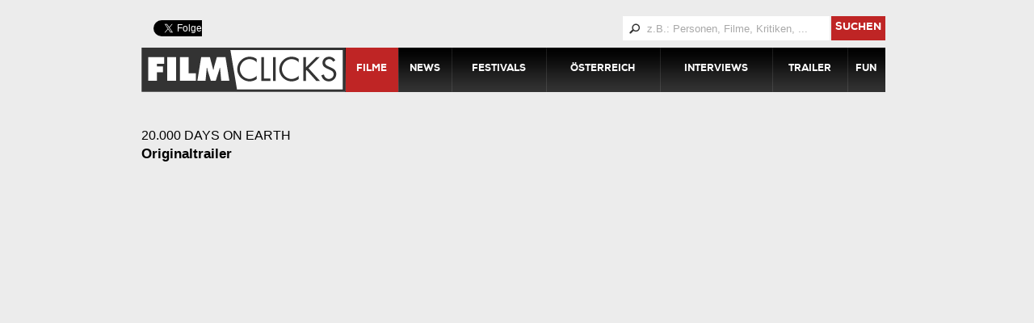

--- FILE ---
content_type: text/html; charset=utf-8
request_url: https://www.filmclicks.at/Filme/20-000-Days-On-Earth-152312/060215_tc_days/20-000-Days-On-Earth
body_size: 7369
content:
<!DOCTYPE html PUBLIC "-//W3C//DTD XHTML 1.0 Transitional//EN" "http://www.w3.org/TR/xhtml1/DTD/xhtml1-transitional.dtd">
<html xmlns="http://www.w3.org/1999/xhtml" >
<head id="head"><title>
	20.000 Days On Earth - Film 2015 - Kritik, Trailer, Kinos
</title><meta name="description" content=" 20.000 Days On Earth  ist ein schöner Semi-Dokumentarfilm über Musik-Star Nick Cave und seinen Blick auf die Welt " /> 
<meta http-equiv="content-type" content="text/html; charset=UTF-8" /> 
<meta http-equiv="pragma" content="no-cache" /> 
<meta http-equiv="content-style-type" content="text/css" /> 
<meta http-equiv="content-script-type" content="text/javascript" /> 
<meta name="keywords" content="Film, 20.000 Days On Earth, 2015, Kritik, Trailer, Kinos, Nick Cave, Doku, Bad Seeds, Blixa Bargeld, Kylie Minogue, Berlin, Australien, Musik, Peter Beddies" /> 
<link rel="icon" href="/App_Themes/FilmClicks/Images/favicon.png" type="image/png">
<link rel="apple-touch-icon" href="touch-icon-iphone.png" />
<link rel="apple-touch-icon" sizes="76x76" href="touch-icon-ipad.png" />
<link rel="apple-touch-icon" sizes="120x120" href="touch-icon-iphone-retina.png" />
<link rel="apple-touch-icon" sizes="152x152" href="touch-icon-ipad-retina.png" />

<meta name="google-site-verification" content="phA0ZU4AO_vp6sXYNcLdjpwqpzBNbF4OEVPiHJHWGew" />
<meta name="viewport" content="width=device-width, user-scalable=no, initial-scale=1.0, maximum-scale=1.0, minimum-scale=1.0" />
<!-- Used by add2home-plugin to prevent ballon from appearing agein after adding website to homescreen: --> 
<meta name="apple-mobile-web-app-capable" content="yes"> 

<link href="/App_Themes/FilmClicks/Print.css?v=20140203" type="text/css" rel="stylesheet" media="print" />
<link href="/App_Themes/FilmClicks/Default.css?v=20150923" type="text/css" rel="stylesheet" />
<!--[if lte IE 9]>
  <link href="/App_Themes/FilmClicks/IE_st_9.css?v=20140203" type="text/css" rel="stylesheet" />
<![endif]-->

<link rel="stylesheet" type="text/css" href="/CMSScripts/FilmClicks/Lightbox/css/slimbox2.css" media="screen" />
<link rel="stylesheet" type="text/css" href="/App_Themes/FilmClicks/HomescreenPopup/css/add2home.css" media="screen" />


<script type="text/javascript" src="/CMSScripts/FilmClicks/jquery-1.8.3.min.js"></script>

 
<link href="/favicon.ico" type="image/x-icon" rel="shortcut icon"/> 
<link href="/favicon.ico" type="image/x-icon" rel="icon"/> 
</head>
<body class="LTR Safari Chrome Safari131 Chrome131 DEAT ContentBody" >
    <form method="post" action="/Filme/20-000-Days-On-Earth-152312/060215_tc_days/20-000-Days-On-Earth" onsubmit="javascript:return WebForm_OnSubmit();" id="form">
<div class="aspNetHidden">
<input type="hidden" name="manScript_HiddenField" id="manScript_HiddenField" value="" />
<input type="hidden" name="__EVENTTARGET" id="__EVENTTARGET" value="" />
<input type="hidden" name="__EVENTARGUMENT" id="__EVENTARGUMENT" value="" />

</div>

<script type="text/javascript">
//<![CDATA[
var theForm = document.forms['form'];
if (!theForm) {
    theForm = document.form;
}
function __doPostBack(eventTarget, eventArgument) {
    if (!theForm.onsubmit || (theForm.onsubmit() != false)) {
        theForm.__EVENTTARGET.value = eventTarget;
        theForm.__EVENTARGUMENT.value = eventArgument;
        theForm.submit();
    }
}
//]]>
</script>


<script src="/WebResource.axd?d=uO8PzlvoJJ94mIxFTG8MNtyE1VG1IOPJ7iRjsYrgQ5wxtWYjxjatLwlBM1ZMglOI-JrXwobxbl0x1D7Cl-oQWey6ASqfhQXIiX2sCIzQCBM1&amp;t=638901608248157332" type="text/javascript"></script>

<input type="hidden" name="lng" id="lng" value="de-AT" />
<script type="text/javascript">
	//<![CDATA[

function PM_Postback(param) { if (window.top.HideScreenLockWarningAndSync) { window.top.HideScreenLockWarningAndSync(1080); }__doPostBack('m',param); }
function PM_Callback(param, callback, ctx) { if (window.top.HideScreenLockWarningAndSync) { window.top.HideScreenLockWarningAndSync(1080); }WebForm_DoCallback('m',param,callback,ctx,null,true); }
//]]>
</script>
<script src="/ScriptResource.axd?d=ya07igjHsb4BpIcYt5baHDoeXdV0tRRv-WEpEV-ChNuJ0EMdPphRyvAPgKmAmZbgJiqEC4iqyHtDlruSlwLFiL8YO_cV0blFylbI6LKpxmWoMkvNVnkSCohas6mtKl-10&amp;t=3a1336b1" type="text/javascript"></script>
<script src="/ScriptResource.axd?d=0ohK5Q6u97GHpcqcZiZKzhJRfgRZ3OYmyvufpvctr6V258BZ2tOfqoOLEnbiTDj-dADLrUnYVp7tUcAbwJ2hiiPalTf2TwSXEw04oP0tgUzikkP0SfmcmbaraHerXzKbUrzN-HuG2p6NB0ZbsGvAlA2&amp;t=3a1336b1" type="text/javascript"></script>
<script src="/CMSPages/PortalTemplate.aspx?_TSM_HiddenField_=manScript_HiddenField&amp;_TSM_CombinedScripts_=%3b%3bAjaxControlToolkit%2c+Version%3d4.1.51116.0%2c+Culture%3dneutral%2c+PublicKeyToken%3d28f01b0e84b6d53e%3ade-AT%3afd384f95-1b49-47cf-9b47-2fa2a921a36a%3a475a4ef5%3aeffe2a26%3a7e63a579" type="text/javascript"></script>
<script type="text/javascript">
//<![CDATA[
function WebForm_OnSubmit() {
null;
return true;
}
//]]>
</script>

<div class="aspNetHidden">

	<input type="hidden" name="__VIEWSTATEGENERATOR" id="__VIEWSTATEGENERATOR" value="A5343185" />
</div>
    <script type="text/javascript">
//<![CDATA[
Sys.WebForms.PageRequestManager._initialize('manScript', 'form', ['tctxM',''], [], [], 90, '');
//]]>
</script>
<div id="CMSHeaderDiv">
	<!-- -->
</div>
    <div id="ctxM">

</div>
    
<div id="fb-root"></div>

<table class="MainContainer" cellpadding="0" cellspacing="0">
    <tr class="AdContainer">
        <td colspan="2" class="MainContainer-Top">
            
<div class="AdItem PreviewWidget">
  
       <script type="text/javascript"><!--
         
google_ad_client = "ca-pub-3111781183397047";
/* Movie_Ad250x250 */
google_ad_slot = '7125382812';
google_ad_width = '970';
google_ad_height = '90';
//-->
</script>
<script type="text/javascript"
src="http://pagead2.googlesyndication.com/pagead/show_ads.js">
</script>
  
  
</div>

        </td>
    </tr>
    <tr>
        <td class="MainContainer-Left">
            <div class="MainContainer-Left-c">
                <div class="HeaderContainer">
                  <div class="Left">
                    <div class="SocialMediaLinksTop">
                      <div class="FaceBook">
                       <div class="fb-like" data-href="https://www.facebook.com/filmclicks.at" data-width="90" data-height="20" data-colorscheme="light" data-layout="button_count" data-action="like" data-show-faces="false" data-send="false"></div>
                      </div>
                      <div class="Twitter">
                        <a href="https://twitter.com/filmclicks" class="twitter-follow-button" target="_blank" data-show-count="false" data-lang="de" data-show-screen-name="false">@filmclicks folgen</a>                          
                       </div>
                        <a style="display:none;" href="https://plus.google.com/112053348694031720154" target="_blank" rel="author">
                            <div class="GooglePlus">
                            </div>
                        </a>
                      </div>
                    </div>
                    <div class="Right">
                      


<div class="HeaderContainerTopRight">
    
    <div id="p_lt_zoneHeaderRight_SearchBox_pnlSearch" class="searchBox" onkeypress="javascript:return WebForm_FireDefaultButton(event, &#39;p_lt_zoneHeaderRight_SearchBox_btnSearch&#39;)">
	
        <label for="p_lt_zoneHeaderRight_SearchBox_txtWord" id="p_lt_zoneHeaderRight_SearchBox_lblSearch" style="display:none;">Search for:</label>
        <div class="textBox">
            <input type="hidden" name="p$lt$zoneHeaderRight$SearchBox$exWatermark_ClientState" id="p_lt_zoneHeaderRight_SearchBox_exWatermark_ClientState" /><input name="p$lt$zoneHeaderRight$SearchBox$txtWord" type="text" maxlength="1000" id="p_lt_zoneHeaderRight_SearchBox_txtWord" />
        </div>
        <a id="p_lt_zoneHeaderRight_SearchBox_lnkSearch" class="button" href="javascript:__doPostBack(&#39;p$lt$zoneHeaderRight$SearchBox$lnkSearch&#39;,&#39;&#39;)">suchen</a>
            <input type="submit" name="p$lt$zoneHeaderRight$SearchBox$btnSearch" value="suchen" id="p_lt_zoneHeaderRight_SearchBox_btnSearch" style="display:none;" />
            
    
</div>
</div>
<div class="clear"></div>



                    </div>
                    <div id="MainMenu">
<a class="Logo" href="/"></a>
<div id="MainMenuToggle"><div id="MainMenuToggleIcon">Menü</div></div>
<div id="MainMenuItems">
<div>
<a id="p_lt_zoneHeaderMenu_MainMenu_repItems_ctl00_ctl00_FilmClicksMenuItem" class="active" href="/Filme">Filme</a><a id="p_lt_zoneHeaderMenu_MainMenu_repItems_ctl01_ctl00_FilmClicksMenuItem" href="/News">News</a><a id="p_lt_zoneHeaderMenu_MainMenu_repItems_ctl02_ctl00_FilmClicksMenuItem" href="/Festivals">Festivals</a><a id="p_lt_zoneHeaderMenu_MainMenu_repItems_ctl03_ctl00_FilmClicksMenuItem" href="/Osterreich">&#214;sterreich</a><a id="p_lt_zoneHeaderMenu_MainMenu_repItems_ctl04_ctl00_FilmClicksMenuItem" href="/Interviews">Interviews</a><a id="p_lt_zoneHeaderMenu_MainMenu_repItems_ctl05_ctl00_FilmClicksMenuItem" href="/Trailer">Trailer</a><a id="p_lt_zoneHeaderMenu_MainMenu_repItems_ctl06_ctl00_FilmClicksMenuItem" href="/Fun">Fun</a>
</div>
</div>
</div>
                </div>
                

<div class="ContentContainer">
  


<div class="SubTitle">20.000 Days On Earth</div>
<div class="Title">Originaltrailer</div>

<div id="p_lt_zoneMain_pageplaceholder_p_lt_ctl01_TrailerDetail_repItems_ctl00_ctl00_ctl00_pnlMediaPlayerControl" class="MediaPlayerControl">
	

    

    
    
        <iframe src="http://www.youtube.com/embed/kV9cobZP4JA?feature=player_detailpage&fs=1&autoplay=0"
            frameborder="0" allowfullscreen></iframe>
    
    
    
    
    
    
   

    


</div>


    
    
  

</div>
                
                <div class="Footer">
                    <div class="Logo">
                        <img src="/App_Themes/FilmClicks/Images/Logo_small.png" />
                        © 2020 filmclicks
                    </div>
                        <div class="LinkArea">
      <div class="Title">
        <a href="/Kontakt">Kontakt</a>
      </div>
      
    
    <a href="/Kontakt/ImpressumANB" >Impressum</a><a href="/Kontakt/Kontakt" >Kontakt</a><a href="/Kontakt/Sitemap" >Sitemap</a>
    </div>    <div class="LinkArea">
      <div class="Title">
        <a href="/Links">Links</a>
      </div>
      
    
    <a href="/Links/www-heutetv-at" rel="nofollow" target="_blank">HeuteTV</a><a href="/Links/fillm-zeit" rel="nofollow" target="_blank">film-zeit.de</a><a href="/Links/celluloid-filmmagazin" rel="nofollow" target="_blank">celluloid filmmagazin</a><a href="/Links/CSS-GmbH" rel="nofollow" target="_blank">CSS GmbH</a>
    </div>
                    <div class="LinkArea Social">
                        <div class="Title">
                            Social
                        </div>
                        <div class="SocialMediaLinksFooter">
                            <a href="https://www.facebook.com/filmclicks.at?ref=hl" target="_blank">
                                <div class="Facebook">
                                </div>
                            </a><a href="https://twitter.com/Filmclicks" target="_blank">
                                <div class="Twitter">
                                </div>
                            </a><a style="display:none;" href="https://plus.google.com/112053348694031720154" target="_blank" rel="author">
                                <div class="GooglePlus">
                                </div>
                            </a>
                        </div>
                    </div>
                </div>
            </div>
        </td>
        <td class="AdContainer MainContainer-Right">
            
<div class="AdItem PreviewWidget">
  
       <script type="text/javascript"><!--
         
google_ad_client = "ca-pub-3111781183397047";
/* Movie_Ad250x250 */
google_ad_slot = '8542057219';
google_ad_width = '160';
google_ad_height = '600';
//-->
</script>
<script type="text/javascript"
src="http://pagead2.googlesyndication.com/pagead/show_ads.js">
</script>
  
  
</div>

        </td>
    </tr>
</table>



<script type="text/javascript" src="/CMSScripts/FilmClicks/jquery.backgroundSize.js"></script>
<script type="text/javascript" src="/CMSScripts/FilmClicks/Lightbox/js/slimbox2.js"></script>
<script language="javascript" type="text/javascript" src="/CMSScripts/FilmClicks/slides/slides.jquery.js"></script>
<script language="javascript" type="text/javascript" src="/CMSScripts/FilmClicks/jquery.cookie.js"></script>

<script type="text/javascript" src="/CMSScripts/FilmClicks/respond.js"></script>
<script language="javascript" type="text/javascript" src="/CMSScripts/FilmClicks/FilmClicksCore.js?v=20150923"></script>


<script>(function(d, s, id) {
  var js, fjs = d.getElementsByTagName(s)[0];
  if (d.getElementById(id)) return;
  js = d.createElement(s); js.id = id;
  js.src = "//connect.facebook.net/de_DE/all.js#xfbml=1";
  fjs.parentNode.insertBefore(js, fjs);
}(document, 'script', 'facebook-jssdk'));</script>


<script>!function(d,s,id){var js,fjs=d.getElementsByTagName(s)[0],p=/^http:/.test(d.location)?'http':'https';if(!d.getElementById(id)){js=d.createElement(s);js.id=id;js.src=p+'://platform.twitter.com/widgets.js';fjs.parentNode.insertBefore(js,fjs);}}(document, 'script', 'twitter-wjs');</script>


    
    

<script type="text/javascript">
//<![CDATA[
(function() {var fn = function() {$get("manScript_HiddenField").value = '';Sys.Application.remove_init(fn);};Sys.Application.add_init(fn);})();//]]>
</script>

<script type="text/javascript">
	//<![CDATA[
if (typeof(Sys.Browser.WebKit) == 'undefined') {
    Sys.Browser.WebKit = {};
}
if (navigator.userAgent.indexOf('WebKit/') > -1) {
    Sys.Browser.agent = Sys.Browser.WebKit;
    Sys.Browser.version = parseFloat(navigator.userAgent.match(/WebKit\/(\d+(\.\d+)?)/)[1]);
    Sys.Browser.name = 'WebKit';
}
//]]>
</script>
<script type="text/javascript">
//<![CDATA[

var callBackFrameUrl='/WebResource.axd?d=BCEXkottT7kZsLZ3I9MZBKMV3lPV-eyoog_HepBr4xnz4_yczewFAy2yAdQo7MAU7py_j4r-cN_Q-lJ8oaa3iorX6XGM6-sgqOIvusNxp-k1&t=638901608248157332';
WebForm_InitCallback();Sys.Application.add_init(function() {
    $create(Sys.Extended.UI.TextBoxWatermarkBehavior, {"ClientStateFieldID":"p_lt_zoneHeaderRight_SearchBox_exWatermark_ClientState","WatermarkCssClass":" Watermark","WatermarkText":"z.B.: Personen, Filme, Kritiken, ...","id":"p_lt_zoneHeaderRight_SearchBox_exWatermark"}, null, null, $get("p_lt_zoneHeaderRight_SearchBox_txtWord"));
});
//]]>
</script>
  <input type="hidden" name="__VIEWSTATE" id="__VIEWSTATE" value="/[base64]/8ys4CSDYjPujyhCO+C0=" />
    <script type="text/javascript"> 
      //<![CDATA[
      if (window.WebForm_InitCallback) { 
        __theFormPostData = '';
        __theFormPostCollection = new Array();
        window.WebForm_InitCallback(); 
      }
      //]]>
    </script>
  </form>
</body>
</html>


--- FILE ---
content_type: text/css
request_url: https://www.filmclicks.at/App_Themes/FilmClicks/Default.css?v=20150923
body_size: 17491
content:
@import url(https://fonts.googleapis.com/css?family=Arvo:400,700);
@import url("https://hello.myfonts.net/count/264b03");
/* colors */
/* dimensions */
/* small teaser  */
/* Title Size */
/* Search */
/* Images */
/* Profile */
/* Google AdSense dimensions */
/* https://support.google.com/adsense/bin/answer.py?hl=en&answer=185666&topic=29561&ctx=topic */
/* Inline Sizes */
/* font */
@font-face {
  font-family: 'NexaBlack';
  src: url('Fonts/264B03_A_0.eot');
  src: url('Fonts/264B03_A_0.eot?#iefix') format('embedded-opentype'), url('Fonts/264B03_A_0.woff') format('woff'), url('Fonts/264B03_A_0.ttf') format('truetype'); }

@font-face {
  font-family: 'NexaHeavy';
  src: url('Fonts/264B03_B_0.eot');
  src: url('Fonts/264B03_B_0.eot?#iefix') format('embedded-opentype'), url('Fonts/264B03_B_0.woff') format('woff'), url('Fonts/264B03_B_0.ttf') format('truetype'); }

@font-face {
  font-family: 'Nexa-Bold';
  src: url('Fonts/264B03_2_0.eot');
  src: url('Fonts/264B03_2_0.eot?#iefix') format('embedded-opentype'), url('Fonts/264B03_2_0.woff') format('woff'), url('Fonts/264B03_2_0.ttf') format('truetype'); }

/* colors */
/* dimensions */
/* small teaser  */
/* Title Size */
/* Search */
/* Images */
/* Profile */
/* Google AdSense dimensions */
/* https://support.google.com/adsense/bin/answer.py?hl=en&answer=185666&topic=29561&ctx=topic */
/* Inline Sizes */
.MainContainer * {
  box-sizing: border-box;
  -moz-box-sizing: border-box;
  -webkit-box-sizing: border-box; }

body, p, h1, h2, h3, h4, h5, td, th {
  margin: 0;
  padding: 0;
  font-weight: normal; }

div {
  margin: 0;
  padding: 0; }

h1 {
  font-family: 'Arial', Arial;
  font-size: 16px;
  padding-bottom: 5px; }

h2 {
  font-family: Arial;
  font-size: 15px; }

h3 {
  font-weight: bold;
  font-size: 14px; }

body {
  font-family: 'Arvo', Georgia;
  font-size: 14px; }

a {
  outline: none;
  color: black;
  text-decoration: none; }
  a.highlighted {
    color: #bf2525;
    text-decoration: underline; }

a:hover {
  color: #bf2525;
  text-decoration: underline;
  cursor: pointer; }

a img {
  border: none; }

input[type=submit] {
  -webkit-appearance: none;
  -webkit-border-radius: 0; }

/* Functions */
/* Reusable Elements: */
.Clear {
  clear: both;
  height: 0;
  overflow: hidden; }

.ErrorLabel, .EditingFormErrorLabel {
  color: #bf2525 !important; }

.Left {
  float: left; }

.Right {
  float: right; }

.HeaderContainer {
  margin-top: 10px; }

.CapitalizedText {
  text-transform: uppercase; }

.embed-code {
  display: none; }

@media (max-width: 921px) {
  .HeaderContainer {
    margin-top: 0px; } }

@media (max-width: 890px) {
  .HeaderContainer .Right {
    clear: both;
    float: none; } }

.MoreLink {
  font-weight: bold;
  padding-left: 2px; }
  .MoreLink:hover {
    text-decoration: none;
    color: black; }

.slides_control {
  width: 100% !important;
  height: 100% !important; }

.Heading {
  text-transform: uppercase;
  font-weight: bold;
  font-family: Arial;
  font-size: 17px; }

.Table {
  display: table;
  width: 100%; }

.TableRow {
  display: table-row; }

.TableColumn {
  display: table-cell;
  padding-bottom: 3px;
  vertical-align: middle; }

.WhiteBox {
  background-color: white;
  margin-bottom: 10px;
  margin-top: 10px;
  padding: 15px; }

/* For Buttons with <a></a>  */
.SearchButton, .MainContainer-Left-c .searchBox .button, .MainContainer-Left-c .searchBox .button:hover, .ContentButton a, .CinemaSettings .LowerSettings .AllMovies, .CinemaSettingSearchBox .BtnSearch {
  text-align: center;
  color: White;
  border: none;
  display: table-cell;
  padding-top: 0px;
  padding-left: 5px;
  padding-right: 5px;
  font-size: 13px;
  font-family: 'NexaHeavy', Arial;
  text-transform: uppercase;
  text-decoration: none;
  vertical-align: middle;
  cursor: pointer; }

.HighlightButton, .LoginArea .LoginButton, .LoginArea .ForgotPasswordButton, .ProfileEditArea .SubmitButton, .ProfileEditArea .RegisterButton {
  display: inline-block;
  text-align: center;
  color: White;
  border: none;
  padding: 7px 10px 7px 10px;
  font-size: 13px;
  font-family: 'NexaHeavy', Arial;
  text-transform: uppercase;
  text-decoration: none;
  vertical-align: middle;
  cursor: pointer;
  background-color: #bf2525; }

.HighlightButton:hover, .LoginArea .LoginButton:hover, .LoginArea .ForgotPasswordButton:hover, .ProfileEditArea .SubmitButton:hover, .ProfileEditArea .RegisterButton:hover {
  color: white;
  text-decoration: none; }

.TransparentLinkButton, .signoutLink {
  display: inline-block;
  text-align: center;
  border: none;
  padding: 5px;
  font-size: 13px;
  font-family: 'NexaHeavy', Arial;
  text-transform: uppercase;
  text-decoration: none;
  vertical-align: middle;
  cursor: pointer;
  border: 2px solid black;
  font-weight: bold; }

.signoutLink, .ProfileButton {
  float: left;
  width: 78px;
  margin-right: 2px; }

.TransparentLinkButton:hover, .signoutLink:hover {
  color: Black;
  text-decoration: none; }

@media (max-width: 890px) {
  .signoutLink, .ProfileButton {
    float: right;
    margin: 0 0 7px 2px; } }

@media (max-width: 600px) {
  .signoutLink, .ProfileButton {
    margin: 0 0 2px 2px; } }

/* ImageWithDescription */
.ImageWithDescription {
  max-width: 100%; }
  .ImageWithDescription img {
    max-width: 100%; }

@media (max-width: 600px) {
  .ImageWithDescription {
    width: 100% !important; }
    .ImageWithDescription img {
      width: 100% !important; } }

/* For input[type="submit]  */
.SearchButtonSubmit, .PollControl input[type=submit] {
  color: White;
  border: none;
  padding-top: 0px;
  font-size: 13px;
  font-family: 'NexaHeavy', Arial;
  text-transform: uppercase;
  background-color: #bf2525;
  background-image: none;
  -webkit-appearance: button;
  cursor: pointer;
  -moz-border-radius: 0px;
  /* Firefox */
  -webkit-border-radius: 0px;
  /* Safari, Chrome */
  -khtml-border-radius: 0px;
  /* Konqueror */
  border-radius: 0px;
  /* CSS3 */ }

/* Box Title */
.TeaserTitle, .PreviewWidget > .Title {
  height: 29px;
  background-color: #333333;
  text-transform: uppercase;
  color: White;
  font-family: 'Arial', Arial;
  font-size: 16px;
  font-weight: bold;
  display: table;
  width: 100%;
  padding: 0; }
  .TeaserTitle > div, .PreviewWidget > .Title > div {
    display: table-cell;
    vertical-align: middle;
    padding-left: 20px; }

.Safari:not(.Chrome) .searchBox .button, .Safari:not(.Chrome) .TeaserTitle, .Safari:not(.Chrome) .PreviewWidget .Title, .Safari:not(.Chrome) .PollTitle, .Safari:not(.Chrome) #MainMenuItems a, .Safari:not(.Chrome) #MainMenuToggleIcon, .Safari:not(.Chrome) .BtnSearch, .Safari:not(.Chrome) .PollVoteButton {
  padding-top: 5px !important; }
.Safari:not(.Chrome) #MainMenuToggle {
  padding: 12px 5px !important; }
@media (max-width: 921px) {
  .Safari:not(.Chrome) #MainMenuItems a {
    padding-top: 20px !important; }
  .Safari:not(.Chrome) .SmallTeaser .CinemaSettings .LowerSettings .SearchBox .BtnSearch {
    padding-top: 3px !important; } }

.MainContainer-Left iframe {
  width: 100% !important; }

/* Preview Widget */
.PreviewWidget .Content {
  padding: 10px 20px;
  background-color: White; }
  .PreviewWidget .Content > div {
    overflow: hidden; }
    .PreviewWidget .Content > div > .Title {
      font-weight: bold;
      font-size: 110%;
      margin-bottom: 10px; }

.PreviewWidgetImage {
  max-width: 100%;
  width: 100%; }

.InterviewWidget > .Title {
  background-color: #A4927E; }

/* Title and Subtitle */
.TitleWithSubtitle, .SmallContentTitle, .SmallTeaser .TeaserContent > div .Title, .NewsTeaser .TeaserItems .NewsTeaserGroup .NewsTeaserItem > div > div .Title, .TeaserContent .PollContent .PollQuestion, .Competition .Title, .ContentArea .Title, .TrailerListItem .TrailerTeaser .TeaserContent .Title, .Title, .PollControl .PollSubTitle, .NewsDetail .Title, .LargeTeaser .Teaser .TeaserContent > div .Title, .LargeTeaser .Teaser .TeaserContent > div .Title a, .ContentContainer h2 {
  font-weight: bold; }

.SubtitleWithTitle, .SmallContentSubTitle, .SmallTeaser .TeaserContent > div .SubTitle, .NewsTeaser .TeaserItems .NewsTeaserGroup .NewsTeaserItem > div > div .SubTitle, .TeaserContent .PollContent .PollTitle, .Competition .SubTitle, .ContentArea .SubTitle, .TrailerListItem .TrailerTeaser .TeaserContent .SubTitle, .SubTitle, .NewsDetail .SubTitle, .LargeTeaser .Teaser .TeaserContent > div .SubTitle, .ContentContainer h1 {
  text-transform: uppercase;
  font-weight: normal; }

.SmallContentTitle, .SmallTeaser .TeaserContent > div .Title, .NewsTeaser .TeaserItems .NewsTeaserGroup .NewsTeaserItem > div > div .Title, .TeaserContent .PollContent .PollQuestion, .Competition .Title, .ContentArea .Title, .TrailerListItem .TrailerTeaser .TeaserContent .Title, .Title, .PollControl .PollSubTitle, .NewsDetail .Title {
  font-family: 'Arial', Arial;
  font-size: 17px;
  color: Black;
  padding-top: 4px; }

.SmallContentSubTitle, .SmallTeaser .TeaserContent > div .SubTitle, .NewsTeaser .TeaserItems .NewsTeaserGroup .NewsTeaserItem > div > div .SubTitle, .TeaserContent .PollContent .PollTitle, .Competition .SubTitle, .ContentArea .SubTitle, .TrailerListItem .TrailerTeaser .TeaserContent .SubTitle, .SubTitle, .NewsDetail .SubTitle {
  font-family: Arial;
  font-size: 16px;
  color: Black; }

.TitleDate {
  color: #A9A9A9;
  font-size: 8px; }

/* Teaser  */
.TeaserItemGlobal, .ContentList .TeaserItem, .MovieTeaserItem {
  width: 100%;
  display: table;
  position: relative;
  padding-top: 20px; }

.TeaserImageGlobal, .ContentList .TeaserItem .TeaserImage, .MovieTeaserItem .MovieTeaserImage {
  display: table-cell;
  vertical-align: top;
  overflow: hidden;
  width: 26%; }
  .TeaserImageGlobal > div img, .ContentList .TeaserItem .TeaserImage > div img, .MovieTeaserItem .MovieTeaserImage > div img {
    width: 100%; }

.TeaserContentGlobal, .ContentList .TeaserItem .TeaserContent, .MovieTeaserItem .MovieTeaserContent {
  display: table-cell;
  vertical-align: top;
  width: 99%;
  padding: 0 10px;
  position: relative;
  margin-left: 1%; }

.TeaserLink, .PreviewWidget .Content .TeaserLink, .SmallTeaser .TeaserContent > div .Text .TeaserLink {
  color: #000000;
  text-decoration: none;
  font-family: 'Arvo', Georgia;
  font-size: 14px;
  font-weight: bold; }

/* Kentico overwrites */
.WebPartZoneHeader {
  position: static !important; }

/* Movie */
.MovieTitleGlobal, .MovieTeaserItem .MovieTeaserContent .MovieTitle, .SearchResultItem .SearchTitle {
  font-family: 'Arial', Arial;
  font-size: 16px;
  padding-bottom: 2px;
  margin-top: -3px;
  text-transform: uppercase;
  font-weight: bold; }

.StyledDropDown {
  position: relative;
  height: 27px;
  overflow: hidden;
  background: url("./Images/arrow_down.png") no-repeat right #FFFFFF;
  border: none; }
  .StyledDropDown select {
    background: transparent;
    position: absolute;
    top: 0;
    bottom: 0;
    left: 0;
    right: -12px;
    width: 120%;
    vertical-align: middle;
    font-size: 16px;
    line-height: 27px;
    border: none;
    -moz-border-radius: 0px;
    /* Firefox */
    -webkit-border-radius: 0px;
    /* Safari, Chrome */
    -khtml-border-radius: 0px;
    /* Konqueror */
    border-radius: 0px;
    /* CSS3 */
    height: 27px;
    -webkit-appearance: none; }

/* colors */
/* dimensions */
/* small teaser  */
/* Title Size */
/* Search */
/* Images */
/* Profile */
/* Google AdSense dimensions */
/* https://support.google.com/adsense/bin/answer.py?hl=en&answer=185666&topic=29561&ctx=topic */
/* Inline Sizes */
body {
  background-color: #ececec;
  padding: 0 2px;
  padding-top: 10px; }

.MainContainer {
  display: table;
  margin: 0 auto;
  width: 921px; }
  @media (max-width: 921px) {
    .MainContainer {
      width: 100%;
      table-layout: fixed; } }

/*
@media (max-width:$MainContainerWidth){
	.AdContainer,
	.AdItem
	{
		display: none;
	}
}
*/
@media (max-width: 921px) {
  .AdContainer.SmallTeaser {
    width: 99%; } }

.MainContainer-Top .GoogleAd {
  margin: 0 auto;
  width: 728px; }
@media (max-width: 921px) {
  .MainContainer-Top {
    display: none; } }

.MainContainer-Right {
  display: table-cell;
  vertical-align: top;
  padding-left: 10px; }
  @media (max-width: 1024px) {
    .MainContainer-Right {
      display: none; } }

.MainContainer-Left {
  display: table-cell;
  width: 1%;
  vertical-align: top; }
  @media (max-width: 921px) {
    .MainContainer-Left {
      width: 100%; } }

.MainContainer-Left-c {
  width: 921px;
  overflow: hidden; }
  @media (max-width: 921px) {
    .MainContainer-Left-c {
      width: 100%; } }
  .MainContainer-Left-c .SocialMediaLinksTop {
    float: left;
    overflow: hidden; }
    .MainContainer-Left-c .SocialMediaLinksTop .FaceBook, .MainContainer-Left-c .SocialMediaLinksTop .Twitter, .MainContainer-Left-c .SocialMediaLinksTop .GooglePlus {
      padding: 5px;
      float: left; }
    .MainContainer-Left-c .SocialMediaLinksTop .Twitter {
      width: 70px; }
    .MainContainer-Left-c .SocialMediaLinksTop .GooglePlus {
      width: 30px;
      height: 30px;
      background-image: url("./Images/Button_GooglePlus.png");
      background-position: center;
      background-repeat: no-repeat; }
  @media (max-width: 414px) {
    .MainContainer-Left-c .SocialMediaLinksTop {
      width: 100%; } }
  .MainContainer-Left-c .HeaderContainerTopRight {
    float: right; }
    .MainContainer-Left-c .HeaderContainerTopRight .HighlightButton, .MainContainer-Left-c .HeaderContainerTopRight .LoginArea .LoginButton, .LoginArea .MainContainer-Left-c .HeaderContainerTopRight .LoginButton, .MainContainer-Left-c .HeaderContainerTopRight .LoginArea .ForgotPasswordButton, .LoginArea .MainContainer-Left-c .HeaderContainerTopRight .ForgotPasswordButton, .MainContainer-Left-c .HeaderContainerTopRight .ProfileEditArea .SubmitButton, .ProfileEditArea .MainContainer-Left-c .HeaderContainerTopRight .SubmitButton, .MainContainer-Left-c .HeaderContainerTopRight .ProfileEditArea .RegisterButton, .ProfileEditArea .MainContainer-Left-c .HeaderContainerTopRight .RegisterButton {
      float: left;
      margin-right: 10px; }
      @media (max-width: 600px) {
        .MainContainer-Left-c .HeaderContainerTopRight .HighlightButton, .MainContainer-Left-c .HeaderContainerTopRight .LoginArea .LoginButton, .LoginArea .MainContainer-Left-c .HeaderContainerTopRight .LoginButton, .MainContainer-Left-c .HeaderContainerTopRight .LoginArea .ForgotPasswordButton, .LoginArea .MainContainer-Left-c .HeaderContainerTopRight .ForgotPasswordButton, .MainContainer-Left-c .HeaderContainerTopRight .ProfileEditArea .SubmitButton, .ProfileEditArea .MainContainer-Left-c .HeaderContainerTopRight .SubmitButton, .MainContainer-Left-c .HeaderContainerTopRight .ProfileEditArea .RegisterButton, .ProfileEditArea .MainContainer-Left-c .HeaderContainerTopRight .RegisterButton {
          width: 100%;
          margin-top: 5px;
          margin-bottom: 10px; } }
    @media (max-width: 890px) and (min-width: 600px) {
      .MainContainer-Left-c .HeaderContainerTopRight {
        width: 100%; } }
    @media (max-width: 600px) {
      .MainContainer-Left-c .HeaderContainerTopRight {
        float: none; } }
  .MainContainer-Left-c .searchBox {
    float: right;
    background-color: White;
    height: 30px;
    background-image: url('./Images/searchBox_bg.png');
    background-repeat: no-repeat;
    background-position: 8px center;
    margin-bottom: 9px;
    width: 325px;
    display: table; }
    @media (max-width: 890px) and (min-width: 601px) {
      .MainContainer-Left-c .searchBox {
        width: auto;
        float: none; } }
    @media (max-width: 600px) {
      .MainContainer-Left-c .searchBox {
        width: auto; } }
    .MainContainer-Left-c .searchBox .textBox {
      border-right: solid 2px #ececec;
      display: table-cell;
      width: 100%;
      height: 100%;
      padding-left: 30px;
      padding-right: 20px;
      vertical-align: middle; }
      .MainContainer-Left-c .searchBox .textBox .Watermark {
        color: #A9A9A9;
        background-color: White;
        line-height: 30px; }
      .MainContainer-Left-c .searchBox .textBox input[type=text] {
        border: none;
        height: 100%;
        margin: 0;
        padding: 0;
        outline: none;
        width: 100%;
        line-height: 30px; }
    .MainContainer-Left-c .searchBox .button, .MainContainer-Left-c .searchBox .button:hover {
      background-color: #bf2525;
      padding: 0px 5px 0px 5px; }

#MainMenu {
  clear: both;
  overflow: hidden;
  margin-bottom: 9px; }
  #MainMenu .Logo {
    width: 252px;
    height: 55px;
    display: block;
    float: left;
    background-color: white;
    background-image: url('./Images/Logo.png');
    background-repeat: no-repeat; }
  #MainMenu #MainMenuToggle {
    display: none;
    font-family: 'NexaHeavy', Arial;
    font-weight: bold;
    text-transform: uppercase;
    color: White;
    text-align: center;
    padding: 15px 5px;
    cursor: pointer;
    background-image: url('./Images/MainMenu_bg.png');
    background-repeat: repeat-x;
    border-bottom: solid 1px #ececec; }
  #MainMenu #MainMenuItems {
    width: 669px;
    height: 55px;
    float: left; }
    @media (min-width: 922px) {
      #MainMenu #MainMenuItems {
        display: block !important; } }
    #MainMenu #MainMenuItems > div {
      display: table;
      width: 100%;
      height: 100%;
      background-image: url('./Images/MainMenu_bg.png');
      background-repeat: repeat-x; }
      #MainMenu #MainMenuItems > div a {
        font-family: 'NexaHeavy', Arial;
        font-size: 12px;
        text-transform: uppercase;
        color: White;
        display: table-cell;
        text-align: center;
        vertical-align: middle;
        background-image: url('./Images/MainMenu_Separator.png');
        background-repeat: no-repeat; }
      #MainMenu #MainMenuItems > div .active {
        background-color: #bf2525; }
      #MainMenu #MainMenuItems > div a:hover {
        text-decoration: none; }

@media (max-width: 921px) {
  #MainMenu .Logo {
    float: none;
    margin-bottom: 10px; }
  #MainMenu #MainMenuToggle {
    border-bottom: solid 1px #ececec;
    display: block; }
  #MainMenu #MainMenuToggleIcon {
    background-image: url('./Images/MenuDropdownBackground.png');
    background-size: 15px;
    background-repeat: no-repeat;
    background-position: 98% 50%; }
  #MainMenu #MainMenuItems {
    float: none;
    width: 100%;
    display: none;
    height: auto; }
    #MainMenu #MainMenuItems > div {
      display: block;
      background-image: none; }
      #MainMenu #MainMenuItems > div a {
        display: block;
        padding: 15px 5px;
        background-image: url('./Images/MainMenu_bg.png');
        background-repeat: repeat-x;
        border-bottom: solid 1px #ececec; } }

/* Submenu */
#SubMenu {
  clear: both;
  width: 100%;
  overflow: hidden;
  margin-bottom: 20px;
  padding-bottom: 5px;
  border-bottom: 3px solid #000000; }
  #SubMenu #SubMenuItems {
    height: 100%;
    width: 100%; }
    @media (min-width: 922px) {
      #SubMenu #SubMenuItems {
        display: table !important; } }
    #SubMenu #SubMenuItems > div {
      display: table-cell;
      height: 100%;
      text-align: center;
      vertical-align: middle; }
      #SubMenu #SubMenuItems > div a {
        font-family: 'NexaHeavy', Arial;
        font-size: 12px;
        text-transform: uppercase; }
      #SubMenu #SubMenuItems > div a.active {
        color: #bf2525; }
      #SubMenu #SubMenuItems > div a:hover {
        text-decoration: none; }
  #SubMenu .items0 #SubMenuHomeLinkDesktop {
    display: block; }
    @media (min-width: 922px) {
      #SubMenu .items0 #SubMenuHomeLinkDesktop {
        width: 25%;
        text-align: left;
        padding-left: 7px; } }
  #SubMenu .items2 > div {
    width: 50%; }
  #SubMenu .items3 > div {
    width: 33%; }
  #SubMenu .items4 > div {
    width: 25%; }

#SubMenuToggle, #SubMenuHomeLinkMobile {
  display: none;
  font-family: 'NexaHeavy', Arial;
  font-weight: bold;
  text-transform: uppercase;
  text-align: center;
  cursor: pointer;
  margin: 5px 0; }

@media (max-width: 921px) {
  #SubMenu #SubMenuToggle {
    border-bottom: solid 1px #ececec;
    display: block; }
  #SubMenu #SubMenuItems {
    float: none;
    width: 100%;
    display: none;
    height: auto; }
    #SubMenu #SubMenuItems > div {
      display: block; }
      #SubMenu #SubMenuItems > div a {
        display: block;
        border-bottom: solid 1px #ececec;
        padding: 10px 0; }
  #SubMenu .items2 > div, #SubMenu .items3 > div, #SubMenu .items4 > div {
    width: 100%; }
  #SubMenuHomeLinkDesktop {
    display: none !important; }
  #SubMenuHomeLinkMobile {
    display: block; }
    #SubMenuHomeLinkMobile > a, #SubMenuHomeLinkMobile > a:hover {
      display: inline-block;
      width: 100%;
      text-decoration: none; } }

/*  END Submenu */
.TeaserButton {
  background-color: White;
  font-family: 'NexaHeavy', Arial;
  font-size: 13px;
  display: table; }
  .TeaserButton a {
    display: table-cell;
    vertical-align: middle;
    text-align: center;
    color: Black;
    text-transform: uppercase;
    padding: 6px 6px 2px 6px; }
  .TeaserButton a:hover {
    text-decoration: none; }

.Footer {
  clear: both;
  background-color: #333333;
  padding: 23px 0 23px 47px;
  color: White;
  overflow: hidden;
  margin-top: 9px;
  font-family: 'Arial', Arial;
  font-size: 12px; }
  .Footer .Logo {
    width: 225px;
    float: left; }
    .Footer .Logo img {
      display: block;
      margin-bottom: 5px; }
  .Footer .LinkArea {
    width: 175px;
    float: left; }
    .Footer .LinkArea .Title {
      color: White;
      font-family: Arial;
      font-size: 20px;
      text-transform: uppercase;
      font-size: 15px;
      padding-bottom: 10px; }
    .Footer .LinkArea a {
      color: White;
      display: block;
      margin-bottom: 5px; }
    .Footer .LinkArea a:hover {
      text-decoration: none; }
  .Footer .Social {
    width: 125px;
    float: right; }
    .Footer .Social .SocialMediaLinksFooter {
      width: 90px;
      position: relative;
      left: -10px;
      top: -10px; }
      .Footer .Social .SocialMediaLinksFooter .Facebook, .Footer .Social .SocialMediaLinksFooter .Twitter, .Footer .Social .SocialMediaLinksFooter .GooglePlus {
        width: 30px;
        height: 30px;
        padding: 5px;
        float: left;
        background-image: url("./Images/Facebook_White.png");
        background-position: center;
        background-repeat: no-repeat; }
      .Footer .Social .SocialMediaLinksFooter .Twitter {
        background-image: url("./Images/Twitter_White.png"); }
      .Footer .Social .SocialMediaLinksFooter .GooglePlus {
        background-image: url("./Images/Google_Plus_White.png"); }

@media (max-width: 921px) {
  .Footer .Logo {
    float: none;
    padding-bottom: 20px; }
  .Footer .LinkArea {
    float: none;
    padding-bottom: 20px; }
    .Footer .LinkArea .Title {
      padding-bottom: 0px; } }

.TeaserButton.small {
  position: absolute;
  right: 10px;
  bottom: 10px; }

/* large Teaser*/
.LargeTeaser {
  width: 100%;
  height: 450px;
  position: relative; }
  .LargeTeaser .slides_container {
    width: 100%;
    height: 100%;
    z-index: 0; }
  .LargeTeaser .Teaser {
    width: 921px;
    height: 450px;
    position: relative;
    overflow: hidden;
    background-size: 100%;
    background-repeat: no-repeat; }
    .LargeTeaser .Teaser .TeaserImage {
      width: 100%;
      height: 100%;
      overflow: hidden;
      position: absolute;
      background-size: cover;
      top: 0;
      left: 0; }
      .LargeTeaser .Teaser .TeaserImage img {
        display: none;
        width: 100%; }
    .LargeTeaser .Teaser .TeaserLinkLarge {
      position: absolute;
      height: 100%;
      width: 620px;
      left: 301px;
      z-index: 1000; }
    .LargeTeaser .Teaser .TeaserContent {
      position: absolute;
      left: 0px;
      bottom: 0;
      height: 100%;
      width: 301px;
      background-color: rgba(0, 0, 0, 0.6); }
      .LargeTeaser .Teaser .TeaserContent > div {
        width: 100%;
        position: absolute;
        bottom: 0;
        padding: 0 20px 20px;
        max-height: 100%; }
        .LargeTeaser .Teaser .TeaserContent > div .Title, .LargeTeaser .Teaser .TeaserContent > div .Title a {
          font-family: 'Arial', Arial;
          font-weight: bold;
          font-size: 36px;
          color: White;
          padding-bottom: 20px; }
        .LargeTeaser .Teaser .TeaserContent > div .SubTitle {
          font-family: Arial;
          font-size: 22px;
          color: White; }
        .LargeTeaser .Teaser .TeaserContent > div .Text {
          padding-bottom: 20px;
          color: White; }
    .LargeTeaser .Teaser .TeaserContentWrapper {
      width: 100%;
      height: 100%;
      position: relative; }
  .LargeTeaser .Control {
    position: absolute;
    height: 50px;
    width: 100px;
    border-left: solid 1px #f2f2f2;
    cursor: pointer;
    right: 0px;
    bottom: 0px;
    background-color: White;
    /* prevent text selection on clicking arrows */
    -moz-user-select: none;
    /* mozilla browsers */
    -khtml-user-select: none;
    /* webkit browsers */ }
    .LargeTeaser .Control .prev, .LargeTeaser .Control .next {
      height: 50px;
      width: 50%;
      float: left;
      background-image: url('./Images/BigTeaser_arrow_left.png');
      background-repeat: no-repeat;
      background-position: center; }
    .LargeTeaser .Control .next {
      background-image: url('./Images/BigTeaser_arrow_right.png'); }

.IE8 .LargeTeaser .Teaser .TeaserImage {
  background-image: none !important; }
  .IE8 .LargeTeaser .Teaser .TeaserImage img {
    display: block; }

@media (max-width: 921px) {
  .LargeTeaser {
    height: auto; }
    .LargeTeaser .slides_container {
      position: static !important;
      width: auto !important;
      height: auto !important; }
      .LargeTeaser .slides_container .slides_control {
        position: static !important;
        width: auto !important;
        height: auto !important; }
    .LargeTeaser .Teaser {
      display: block !important;
      position: static !important;
      width: 100% !important;
      height: auto !important;
      overflow: hidden !important;
      padding: 0 !important;
      margin-bottom: 10px !important; }
      .LargeTeaser .Teaser .TeaserImageWrapper {
        position: relative; }
      .LargeTeaser .Teaser .TeaserImage {
        position: static; }
        .LargeTeaser .Teaser .TeaserImage img {
          display: block; }
      .LargeTeaser .Teaser .TeaserLinkLarge {
        left: 0;
        width: 100%;
        height: 100%; }
      .LargeTeaser .Teaser .TeaserContentWrapper {
        position: static !important;
        height: auto !important;
        /*background-color: White !important;*/ }
        .LargeTeaser .Teaser .TeaserContentWrapper .TeaserContent {
          position: static !important;
          width: auto !important;
          height: auto !important;
          padding: 10px !important;
          background: none; }
          .LargeTeaser .Teaser .TeaserContentWrapper .TeaserContent > div {
            position: static;
            width: 100%;
            padding: 0 !important; }
            .LargeTeaser .Teaser .TeaserContentWrapper .TeaserContent > div .Title, .LargeTeaser .Teaser .TeaserContentWrapper .TeaserContent > div .Title a {
              color: Black !important; }
            .LargeTeaser .Teaser .TeaserContentWrapper .TeaserContent > div .SubTitle {
              color: Black !important; }
            .LargeTeaser .Teaser .TeaserContentWrapper .TeaserContent > div .Text {
              color: Black !important; }
    .LargeTeaser .Control {
      display: none !important; } }

/* small Teaser */
.SmallTeaserContainer {
  width: 930px;
  overflow: hidden; }

.SmallTeaser {
  width: 301px;
  margin: 9px 9px 0 0;
  position: relative;
  float: left;
  height: 410px;
  overflow: hidden; }
  .SmallTeaser .TeaserImage {
    padding-top: 84.25%;
    width: 100%;
    overflow: hidden;
    position: relative;
    /*.TeaserLink{
			position: absolute;
			top: 0;
			left: 0;
			width:100%;
			height: 100%;
			background-size: cover;
			background-position: center;
		}*/ }
    .SmallTeaser .TeaserImage img {
      position: absolute;
      top: 0;
      min-width: 100%;
      min-height: 100%; }
    .SmallTeaser .TeaserImage .MediaPlayerControl {
      position: static;
      padding-bottom: 0; }
  .SmallTeaser .BackgroundSizeCover {
    position: absolute;
    top: 0;
    left: 0;
    width: 100%;
    height: 100%;
    background-size: cover;
    background-position: center center; }
  .SmallTeaser .TeaserContent {
    line-height: 20px;
    padding-top: 15px; }
    .SmallTeaser .TeaserContent > div {
      /*height:$smallTeaserHeight / 2 - $smallTeaserPadding * 2;*/
      height: 140px;
      overflow: hidden; }
      .SmallTeaser .TeaserContent > div .Title {
        padding-bottom: 12px; }
      .SmallTeaser .TeaserContent > div .Text {
        /*height:30px;*/
        overflow: hidden;
        color: Black;
        font-size: 14px; }
  .SmallTeaser .TeaserContentWithoutImage {
    height: 261px;
    background-color: #FFFFFF; }
  .SmallTeaser .TeaserContentWithoutImageGrey {
    height: auto;
    background-color: #ececec; }

/* Cinema Programm */
.ProgramSelector {
  border: 2px solid #bf2525;
  width: 301px;
  height: 410px; }
  .ProgramSelector .TeaserTitle {
    background-color: #bf2525; }
    .ProgramSelector .TeaserTitle div {
      padding-left: 5px; }

.CinemaProgramWrapper {
  padding: 0 5px; }

.SmallTeaser.size1 .CinemaProgramTitles {
  margin-top: 5px; }
.SmallTeaser.size1 .CinemaSettings {
  height: auto !important;
  margin-top: 10px; }
  .SmallTeaser.size1 .CinemaSettings .DropDownContainer {
    width: 100%;
    height: auto;
    margin-top: 0; }
  .SmallTeaser.size1 .CinemaSettings .StyledDropDown {
    float: none;
    display: block;
    width: 100%;
    margin-bottom: 15px; }
  .SmallTeaser.size1 .CinemaSettings .SearchBoxTop, .SmallTeaser.size1 .CinemaSettings .CinemaSettingsCol-ThreeQuarter {
    overflow: hidden;
    margin-bottom: 15px; }
  .SmallTeaser.size1 .CinemaSettings .LowerSettings {
    margin-top: 0; }
    .SmallTeaser.size1 .CinemaSettings .LowerSettings .SearchBox {
      width: 100%; }
  .SmallTeaser.size1 .CinemaSettings #CinemaCinNearYouWrapper, .SmallTeaser.size1 .CinemaSettings .CinemaSettingsLabel {
    display: none; }
  .SmallTeaser.size1 .CinemaSettings .CinemaSettingsCol-OneQuarter, .SmallTeaser.size1 .CinemaSettings .CinemaSettingsCol-ThreeQuarter, .SmallTeaser.size1 .CinemaSettings .CinemaSettingsCol-OneThird {
    float: none;
    width: 100%; }
.SmallTeaser.size1 .SubTeaser {
  padding-left: 20px;
  padding-right: 20px;
  background-color: #FFFFFF;
  min-height: 220px; }
  .SmallTeaser.size1 .SubTeaser .Text {
    margin-top: 10px;
    max-height: 120px;
    overflow: hidden; }

.SmallTeaser.size2 {
  width: 611px; }
  .SmallTeaser.size2 .TeaserImage {
    padding-top: 41.1%; }

/* Gewinnspiel */
.SmallTeaser.size2.Raffle .TeaserContent {
  padding-top: 7px !important; }
@media (max-width: 600px) {
  .SmallTeaser.size2.Raffle .TeaserButton.small {
    position: static;
    float: right; } }

@media (max-width: 921px) {
  .SmallTeaserContainer {
    width: 102%; }
  .SmallTeaser {
    width: 49%;
    margin: 1% 1% 0 0;
    height: auto; }
  .SmallTeaser.ProgramSelector {
    width: 49%;
    border-width: 1%;
    height: 406px; }
    .SmallTeaser.ProgramSelector .TeaserTitle {
      width: 101%; }
  .SmallTeaser.size2 {
    width: 99%; }
  .SubTeaser {
    min-height: none; }
    .SubTeaser .Text {
      max-height: none; } }

@media (max-width: 600px) {
  .SmallTeaser {
    width: 99%; }
    .SmallTeaser .TeaserContent div {
      height: auto; }
  .SmallTeaser.ProgramSelector {
    width: 98%;
    border-width: 1%; }
    .SmallTeaser.ProgramSelector .TeaserTitle {
      width: 101%; }
  .SmallTeaser.size2 .Teaser .TeaserImage img {
    position: satic; } }

.SubTeaserContainer {
  width: 101%;
  overflow: hidden; }
  .SubTeaserContainer .SmallTeaser {
    height: 250px; }
    .SubTeaserContainer .SmallTeaser .TeaserContentWithoutImage {
      height: 221px;
      background-color: #FFFFFF; }
    .SubTeaserContainer .SmallTeaser .TeaserContent > div {
      height: auto; }
  @media (max-width: 921px) {
    .SubTeaserContainer {
      /* Gewinnspiel */ }
      .SubTeaserContainer .Raffle {
        height: 100%; } }

/* NewsTeaser */
.NewsTeaser {
  background-color: White; }
  @media (max-width: 921px) {
    .NewsTeaser {
      height: auto !important; }
      .NewsTeaser .NewsTeaserItem > div > div {
        position: static !important; }
      .NewsTeaser .NewsTeaserGroup {
        position: static !important;
        height: auto !important;
        display: block !important;
        left: 0;
        top: 0; }
      .NewsTeaser .NewsTeaserItem {
        width: 100% !important; }
      .NewsTeaser .slides_control {
        height: 0 !important;
        left: 0 !important;
        position: static !important; }
      .NewsTeaser .TeaserContentWithoutImage {
        height: auto !important; }
      .NewsTeaser .TeaserItems, .NewsTeaser .NewsTeaserItem {
        padding-top: 10px;
        padding-bottom: 10px;
        width: 100% !important; }
      .NewsTeaser .Control {
        display: none; } }
  .NewsTeaser .TeaserContentWithoutImage {
    position: relative; }
  .NewsTeaser .TeaserItems {
    width: 80%;
    height: 100%;
    top: 0;
    left: 0; }
    .NewsTeaser .TeaserItems .NewsTeaserGroup {
      width: 100%;
      height: 100%; }
      .NewsTeaser .TeaserItems .NewsTeaserGroup .NewsTeaserItem {
        float: left;
        width: 50%;
        height: 100%; }
        .NewsTeaser .TeaserItems .NewsTeaserGroup .NewsTeaserItem > div {
          position: relative;
          border-right: solid 1px #f2f2f2;
          height: 100%; }
          .NewsTeaser .TeaserItems .NewsTeaserGroup .NewsTeaserItem > div > div {
            height: 90%;
            position: absolute;
            top: 5%;
            padding: 0 20px;
            overflow: hidden; }
            .NewsTeaser .TeaserItems .NewsTeaserGroup .NewsTeaserItem > div > div .Title {
              word-break: break-word; }
      .NewsTeaser .TeaserItems .NewsTeaserGroup .NewsTeaserItem.last > div {
        border: none; }
  .NewsTeaser .Control {
    position: absolute;
    top: 0;
    right: 0;
    height: 100%;
    width: 20%; }
    .NewsTeaser .Control > div {
      height: 100%;
      border-left: solid 1px #f2f2f2;
      cursor: pointer; }
      .NewsTeaser .Control > div .Link {
        background-color: #bf2525;
        font-family: 'NexaHeavy', Arial;
        font-size: 13px;
        display: table;
        position: absolute;
        bottom: 0;
        width: 100%;
        height: 28px; }
        .NewsTeaser .Control > div .Link a {
          display: table-cell;
          vertical-align: middle;
          text-align: center;
          color: White;
          text-transform: uppercase; }
        .NewsTeaser .Control > div .Link a:hover {
          text-decoration: none; }
      .NewsTeaser .Control > div .prev, .NewsTeaser .Control > div .next {
        height: 100%;
        width: 50%;
        float: left;
        background-image: url('./Images/NewsTeaser_arrow_left.png');
        background-repeat: no-repeat;
        background-position: 50% 47%; }
      .NewsTeaser .Control > div .next {
        background-image: url('./Images/NewsTeaser_arrow_right.png'); }

.TeaserRaffleImage {
  padding-top: 30.1%;
  position: relative;
  overflow: hidden;
  width: 100%; }
  .TeaserRaffleImage img {
    position: absolute;
    top: 0; }

/* colors */
/* dimensions */
/* small teaser  */
/* Title Size */
/* Search */
/* Images */
/* Profile */
/* Google AdSense dimensions */
/* https://support.google.com/adsense/bin/answer.py?hl=en&answer=185666&topic=29561&ctx=topic */
/* Inline Sizes */
/* Preview Page */
/* Detail Page */
.SlideShowDetail .SlideCopyright {
  position: absolute;
  bottom: 0;
  right: 0;
  height: 25px;
  z-index: 20;
  color: #A9A9A9;
  background-color: #ececec;
  font-size: 8px;
  display: table; }
  .SlideShowDetail .SlideCopyright > div {
    display: table-cell;
    padding: 0 5px;
    vertical-align: middle; }

.SlideShowList {
  font: 'NexaHeavy', Arial;
  width: 101%;
  overflow: hidden; }
  .SlideShowList .SlideshowPreview {
    float: left;
    width: 32.33333%;
    margin: 1% 1% 0 0;
    position: relative; }
    .SlideShowList .SlideshowPreview .Preview {
      position: relative;
      width: 100%;
      padding-top: 56.25%;
      /* 16/9 ratio */ }
      .SlideShowList .SlideshowPreview .Preview a {
        position: absolute;
        top: 0;
        left: 0;
        width: 100%;
        height: 100%;
        display: block; }
        .SlideShowList .SlideshowPreview .Preview a .PreviewImage {
          float: left;
          width: 50%;
          height: 50%;
          overflow: hidden; }
          .SlideShowList .SlideshowPreview .Preview a .PreviewImage img {
            width: 100%; }
    .SlideShowList .SlideshowPreview .PreviewInfo {
      overflow: hidden;
      padding: 5px;
      height: 50px; }
  @media (max-width: 921px) {
    .SlideShowList .SlideshowPreview {
      width: 49%; } }
  @media (max-width: 600px) {
    .SlideShowList .SlideshowPreview {
      width: 99%; }
      .SlideShowList .SlideshowPreview .PreviewInfo {
        height: auto;
        padding-bottom: 20px; } }

.ThickSeperator {
  height: 3px;
  background-color: #000;
  border: none; }

.FirefoxPrintFixer {
  width: 100%;
  height: 1px; }

.SlideShow {
  width: 100%;
  height: 0px;
  padding: 28.125% 0;
  overflow: hidden;
  position: relative; }
  .SlideShow .slides_container {
    width: 100%;
    height: 100%;
    overflow: hidden;
    position: absolute !important;
    top: 0; }
    .SlideShow .slides_container .slides_control {
      width: 100% !important;
      height: 100% !important; }
      .SlideShow .slides_container .slides_control .SlidePrintTeaser {
        overflow: hidden;
        display: none; }
        .SlideShow .slides_container .slides_control .SlidePrintTeaser img {
          width: 100%; }
      .SlideShow .slides_container .slides_control .SlideItem {
        width: 100%;
        height: 100%; }
        .SlideShow .slides_container .slides_control .SlideItem .SlideImage {
          overflow: hidden;
          width: 100%;
          padding-top: 56.25%;
          position: relative; }
          .SlideShow .slides_container .slides_control .SlideItem .SlideImage img {
            position: absolute;
            top: 0;
            width: 100%; }
        .SlideShow .slides_container .slides_control .SlideItem .SlideContent {
          display: table;
          height: 25px;
          position: absolute;
          bottom: 0;
          width: 100%;
          background-color: #ececec; }
          .SlideShow .slides_container .slides_control .SlideItem .SlideContent > div {
            display: table-cell;
            vertical-align: middle;
            padding-left: 5px; }
  .SlideShow .prev, .SlideShow .next {
    position: relative;
    height: 40px;
    width: 40px;
    top: -30px;
    cursor: pointer;
    z-index: 10;
    background-color: White;
    background-repeat: no-repeat;
    background-position: center; }
  .SlideShow .prev {
    background-image: url('./Images/BigTeaser_arrow_left.png');
    left: 0px;
    float: left; }
  .SlideShow .next {
    background-image: url('./Images/BigTeaser_arrow_right.png');
    right: 0px;
    float: right; }

/* colors */
/* dimensions */
/* small teaser  */
/* Title Size */
/* Search */
/* Images */
/* Profile */
/* Google AdSense dimensions */
/* https://support.google.com/adsense/bin/answer.py?hl=en&answer=185666&topic=29561&ctx=topic */
/* Inline Sizes */
.RatingViewer {
  overflow: hidden;
  padding: 0 5px;
  font-family: Arial;
  font-size: 110%; }
  .RatingViewer .RatingViewerIcons {
    min-width: 100px; }
  .RatingViewer img {
    float: left; }
  .RatingViewer.editable img {
    cursor: pointer; }
  .RatingViewer .RatingViewerItem_Part1 {
    margin-right: 2px; }

.ContentContainer {
  overflow: hidden;
  margin-top: 45px; }
  .ContentContainer h1 {
    line-height: 1em;
    font-family: Arial; }
  .ContentContainer h2 {
    font-size: 32px;
    font-family: 'Arial', Arial;
    line-height: 1em; }
  .ContentContainer .LeftContainer {
    overflow: hidden;
    margin-bottom: 10px;
    float: left;
    width: 644px;
    padding-right: 10px;
    line-height: 20px; }
  .ContentContainer .RightContainer {
    overflow: hidden;
    float: right;
    width: 277px;
    line-height: 20px; }
    .ContentContainer .RightContainer .ImageWithDescription, .ContentContainer .RightContainer .PreviewWidget {
      margin-bottom: 10px; }
  @media (max-width: 921px) {
    .ContentContainer .LeftContainer {
      float: none;
      width: 100%;
      padding: 0; }
    .ContentContainer .RightContainer {
      float: none;
      width: 100%; } }

.ListHeading, .ContentContainer .ListHeading {
  font-family: 'Arial', Arial;
  font-weight: bold;
  font-size: 36px;
  text-transform: none;
  line-height: 50px; }

.ContentList .TeaserItem {
  padding-bottom: 20px;
  border-bottom: 2px solid black; }
  .ContentList .TeaserItem .TeaserContent {
    line-height: 20px;
    height: 200px; }
    .ContentList .TeaserItem .TeaserContent .Title {
      font-family: 'Arial', Arial;
      font-size: 17px;
      text-transform: uppercase; }
    .ContentList .TeaserItem .TeaserContent .TeaserText {
      padding-bottom: 30px;
      margin-top: 25px; }
.ContentList .last {
  border: none; }

.MediaPlayerControl {
  position: relative;
  padding-bottom: 56.25%;
  /* 16/9 ratio */
  height: 0;
  overflow: hidden; }
  .MediaPlayerControl iframe, .MediaPlayerControl object, .MediaPlayerControl embed {
    position: absolute;
    top: 0;
    left: 0;
    width: 100%;
    height: 100%; }

.ContentButton {
  margin-top: 20px; }
  .ContentButton a {
    background-color: #bf2525; }
  .ContentButton a:hover {
    text-decoration: none; }

.RaffleForm {
  margin-top: 20px; }

.SimplePager {
  font-family: 'NexaHeavy', Arial;
  font-size: 16px;
  float: left;
  margin-bottom: 10px; }
  .SimplePager tr {
    border-top: 1px solid #ececec;
    background-color: #FFFFFF; }
  .SimplePager td {
    text-align: center;
    padding: 5px;
    width: 37px;
    height: 37px; }
  .SimplePager .prev, .SimplePager .next {
    width: 27px;
    height: 27px; }
  .SimplePager .prev, .SimplePager .next {
    background-image: url('./Images/BigTeaser_arrow_left.png');
    background-repeat: no-repeat;
    background-position: center; }
  .SimplePager .next {
    background-image: url('./Images/BigTeaser_arrow_right.png'); }

/* Gewinnspiel */
.HeaderWithMargin {
  margin-bottom: 60px;
  font-size: 27px;
  font-weight: bold;
  line-height: 1em;
  font-family: Arial; }

.Competition {
  line-height: 20px; }
  .Competition .Title {
    font-size: 32px;
    word-break: break-word;
    margin-bottom: 5px; }

.RaffleDetailForm {
  background-color: white;
  padding: 20px; }
  .RaffleDetailForm .Question {
    font-weight: bold;
    margin-top: 15px; }
  .RaffleDetailForm .RaffleLabelColumn {
    width: 125px; }
  .RaffleDetailForm label {
    font-weight: bold;
    margin-left: 2px; }
  .RaffleDetailForm input[type=text] {
    width: 100%;
    border: 1px solid #ececec; }
  .RaffleDetailForm .RaffleSubmitButton {
    padding: 6px 15px 2px 15px; }

@media only screen and (max-width: 360px) {
  .RaffleDetailForm .TableColumn {
    float: left;
    width: 100%; } }

.TeaserButton.Raffle {
  background-color: #bf2525;
  margin-top: 20px;
  line-height: 20px; }
  .TeaserButton.Raffle a {
    color: white; }

/* Document Comments */
.DocumentComments {
  overflow: hidden; }

.DocumentComments_CommentAndRate {
  margin-bottom: 40px; }

.DocumentComments_LogonInfo {
  padding-top: 10px; }

.DocumentComments_txtComment {
  border: none;
  width: 100%;
  height: 200px;
  background: #FFFFFF; }

.DocumentComments_CommentAndRate_InputArea {
  display: table;
  width: 100%; }

.DocumentComments_CommentAndRate_InputArea_Rate {
  display: table-cell;
  vertical-align: middle;
  background-color: #dbdada;
  padding-left: 5px;
  width: 99%;
  line-height: normal;
  overflow: hidden; }
  .DocumentComments_CommentAndRate_InputArea_Rate .RatingViewer {
    display: inline-block;
    vertical-align: bottom; }

.DocumentComments_CommentAndRate_InputArea_SubmitComment, .DocumentComments_CommentAndRate_InputArea_SubmitComment:hover {
  display: table-cell;
  vertical-align: middle;
  padding: 5px 7px;
  background-color: #333333;
  color: #FFFFFF;
  font-family: 'NexaHeavy', Arial;
  text-transform: uppercase;
  text-decoration: none;
  width: 1%;
  white-space: nowrap;
  text-align: center; }

.DocumentComments_CommentAndRate.aspNetDisabled .DocumentComments_CommentAndRate_InputArea_SubmitComment, .DocumentComments_CommentAndRate.aspNetDisabled .DocumentComments_CommentAndRate_InputArea_SubmitComment:hover {
  background-color: #A9A9A9; }

@media (max-width: 560px) {
  .DocumentComments_CommentAndRate_InputArea {
    display: block; }
  .DocumentComments_CommentAndRate_InputArea_Rate {
    display: block;
    width: 100%;
    padding: 10px 5px; }
    .DocumentComments_CommentAndRate_InputArea_Rate .RatingViewer {
      float: right; }
  .DocumentComments_CommentAndRate_InputArea_SubmitComment, .DocumentComments_CommentAndRate_InputArea_SubmitComment:hover {
    display: block;
    padding: 5px;
    width: 100%; } }

/* Document Comment Item */
.DocumentComments_Item {
  word-wrap: break-word;
  overflow: hidden;
  margin-top: 10px; }

.DocumentComments_Item_c {
  background-color: #FFFFFF;
  padding: 10px;
  overflow: hidden; }

.DocumentComments_Item_UserImage {
  float: left;
  width: 15%;
  min-height: 1px; }
  .DocumentComments_Item_UserImage img {
    width: 100%; }

.DocumentComments_Item_Content {
  float: left;
  width: 85%;
  padding-left: 10px; }

.DocumentComments_Item_Date {
  float: left;
  color: #A9A9A9; }

.DocumentComments_Item_Rating {
  float: right; }

.DocumentComments_Item_User {
  clear: both;
  font-weight: bold; }

.DocumentComments_Item_AddComment, .DocumentComments_Item_Delete {
  margin-top: 10px; }

.DocumentComments_Item_AddCommentButton, .DocumentComments_Item_DeleteButton {
  color: #A9A9A9;
  text-decoration: underline;
  cursor: pointer;
  display: inline-block;
  padding: 5px 0; }

.DocumentComments_Item_DeleteButton {
  float: right; }

.DocumentComments_Item_AddCommentArea {
  display: table;
  width: 100%;
  height: 30px; }

.DocumentComments_Item_AddCommentArea_Input {
  display: table-cell;
  width: 100%;
  padding-right: 2px; }
  .DocumentComments_Item_AddCommentArea_Input .DocumentComments_Item_AddCommentArea_Input_c {
    width: 100%;
    height: 30px; }
  .DocumentComments_Item_AddCommentArea_Input input {
    width: 100%;
    height: 100%; }

.DocumentComments_Item_AddCommentArea_Submit {
  display: table-cell;
  vertical-align: middle;
  width: 0px;
  background-color: #333333;
  color: #FFFFFF;
  font-family: 'NexaHeavy', Arial;
  text-transform: uppercase;
  padding: 0 7px; }

.DocumentComments_Item_SubComments {
  padding-left: 3%; }
  .DocumentComments_Item_SubComments .DocumentComments_Item {
    margin-top: 2px;
    border: solid 2px #FFFFFF; }
  .DocumentComments_Item_SubComments .DocumentComments_Item_c {
    background-color: transparent; }
  .DocumentComments_Item_SubComments .DocumentComments_Item_UserImage {
    width: 12%; }
  .DocumentComments_Item_SubComments .DocumentComments_Item_Content {
    width: 88%; }

/* colors */
/* dimensions */
/* small teaser  */
/* Title Size */
/* Search */
/* Images */
/* Profile */
/* Google AdSense dimensions */
/* https://support.google.com/adsense/bin/answer.py?hl=en&answer=185666&topic=29561&ctx=topic */
/* Inline Sizes */
.TitleImage {
  width: 100%; }

.MovieTitle {
  margin-bottom: 2px; }

.MovieDetail_TopBar {
  height: 25px;
  margin-bottom: 5px;
  display: table; }
  .MovieDetail_TopBar .MovieDetail_TopBar_RatingContainer {
    display: table-cell;
    width: 100%;
    background-color: #D3D3D3;
    vertical-align: middle; }
    .MovieDetail_TopBar .MovieDetail_TopBar_RatingContainer .RatingViewer {
      display: table;
      float: left;
      padding-top: 2px;
      padding-bottom: 2px; }
    .MovieDetail_TopBar .MovieDetail_TopBar_RatingContainer .RatingViewerTitle {
      display: table-cell;
      vertical-align: middle;
      padding-right: 5px; }
    .MovieDetail_TopBar .MovieDetail_TopBar_RatingContainer .RatingViewerIcons {
      display: table-cell;
      vertical-align: middle; }
  .MovieDetail_TopBar .MovieDetail_TopBar_Separator {
    display: table-cell;
    padding-left: 5px; }
  .MovieDetail_TopBar .CinemaButton {
    height: 25px; }
  .MovieDetail_TopBar a, .MovieDetail_TopBar a:hover {
    display: table-cell;
    padding: 0 5px;
    vertical-align: middle;
    text-transform: uppercase;
    font-weight: bold;
    background-color: #bf2525;
    color: White;
    text-decoration: none; }

.IntroductionBar {
  font-family: 'Nexa-Bold', Arial;
  display: table-cell;
  width: 100%;
  background-color: #D3D3D3; }

.MovieInfoContainer {
  margin-bottom: 20px; }

.MovieInfo {
  padding: 10px; }

.MovieInfo u a {
  font-weight: bold; }

.SlideShowTeaser {
  display: none; }

.TitleImageFooter {
  width: 100%;
  font-weight: normal; }
  .TitleImageFooter .TitleImageDescription {
    padding-top: 4px;
    word-wrap: break-word;
    font-size: 12px;
    font-family: Arial; }
  .TitleImageFooter .TitleImageCopyright {
    padding-top: 5px;
    color: #A9A9A9;
    font-size: 8px;
    text-align: right;
    white-space: nowrap;
    vertical-align: top; }

.SocialNetworking {
  float: right;
  width: 150px;
  height: 20px; }
  .SocialNetworking .Print, .SocialNetworking .Mail, .SocialNetworking .Facebook, .SocialNetworking .Twitter, .SocialNetworking .GooglePlus {
    width: 30px;
    height: 20px;
    float: left;
    background-position: center;
    background-repeat: no-repeat;
    background-image: url("./Images/Button_Print.png"); }
  .SocialNetworking .Mail {
    background-image: url("./Images/Button_Mail.png"); }
  .SocialNetworking .Facebook {
    background-image: url("./Images/Button_Facebook.png"); }
  .SocialNetworking .Twitter {
    background-image: url("./Images/Button_Twitter.png"); }
  .SocialNetworking .GooglePlus {
    background-image: url("./Images/Button_GooglePlus.png"); }
  .SocialNetworking .Print:hover, .SocialNetworking .Mail:hover, .SocialNetworking .Facebook:hover, .SocialNetworking .Twitter:hover, .SocialNetworking .GooglePlus:hover {
    background-color: #ADD8E6; }

.ThickSeperator {
  height: 3px;
  background-color: #000000;
  border: none; }

.ShortReviewContainer {
  background-color: #92b4cb;
  border-bottom: 3px solid Black;
  border-top: 3px solid Black;
  padding: 15px 10px 15px 10px;
  margin: 10px 0px 10px 0px; }

.ImageDescriptionText {
  font-size: 12px;
  font-family: 'NexaHeavy', Arial; }

.MovieTeaserItem {
  padding-bottom: 20px;
  border-bottom: 2px solid black; }
  .MovieTeaserItem .MovieTeaserContent {
    padding: 0 0 0 20px; }
    .MovieTeaserItem .MovieTeaserContent .MovieCountry {
      font-family: 'Nexa-Bold', Arial; }
    .MovieTeaserItem .MovieTeaserContent .MovieTeaserText {
      margin-bottom: 20px;
      line-height: 20px; }
    .MovieTeaserItem .MovieTeaserContent .MovieEditors, .MovieTeaserItem .MovieTeaserContent .MovieActors, .MovieTeaserItem .MovieTeaserContent .MovieStart {
      padding-bottom: 2px; }
    .MovieTeaserItem .MovieTeaserContent .MovieInfo {
      padding-bottom: 10px;
      font-family: 'Nexa-Bold', Arial;
      font-size: 12px; }
      .MovieTeaserItem .MovieTeaserContent .MovieInfo .MovieInfo_Person {
        font-weight: normal;
        text-decoration: underline; }
    .MovieTeaserItem .MovieTeaserContent .MovieTeaserFooter {
      width: 100%;
      height: 25px;
      background-color: #dbdada;
      display: table; }
      .MovieTeaserItem .MovieTeaserContent .MovieTeaserFooter .RatingContainer {
        display: table-cell;
        vertical-align: middle;
        padding-right: 1px; }
        .MovieTeaserItem .MovieTeaserContent .MovieTeaserFooter .RatingContainer .RatingViewer {
          display: table;
          float: left;
          padding-top: 2px;
          padding-bottom: 2px; }
        .MovieTeaserItem .MovieTeaserContent .MovieTeaserFooter .RatingContainer .RatingViewerTitle {
          display: table-cell;
          vertical-align: middle;
          padding-right: 5px; }
        .MovieTeaserItem .MovieTeaserContent .MovieTeaserFooter .RatingContainer .RatingViewerIcons {
          display: table-cell;
          vertical-align: middle; }
      .MovieTeaserItem .MovieTeaserContent .MovieTeaserFooter .MovieTeaserFooter-Button {
        padding: 4px 5px 0 5px;
        background-color: white;
        color: black;
        font-family: 'NexaHeavy', Arial;
        text-transform: uppercase;
        margin-left: 1px;
        display: table-cell;
        vertical-align: middle;
        width: 15%;
        text-align: center; }
        .MovieTeaserItem .MovieTeaserContent .MovieTeaserFooter .MovieTeaserFooter-Button.alternative {
          background-color: black;
          color: white; }
        .MovieTeaserItem .MovieTeaserContent .MovieTeaserFooter .MovieTeaserFooter-Button:hover {
          text-decoration: none; }

.MovieListFilter {
  overflow: hidden;
  margin-bottom: -45px; }
  .MovieListFilter h1 {
    display: table-cell;
    vertical-align: middle;
    width: 50%; }

.MovieListFilter_TitleArea {
  margin-top: 45px;
  display: table;
  width: 100%; }

.MovieListFilter_DropDowns {
  width: 50%;
  display: table-cell;
  vertical-align: middle; }
  .MovieListFilter_DropDowns .MovieListFilter_DropDowns_c {
    margin: 0 -10px; }
  .MovieListFilter_DropDowns .DropDownContainer {
    float: left;
    width: 50%;
    padding: 0 10px;
    position: relative; }
    .MovieListFilter_DropDowns .DropDownContainer .StyledDropDown {
      width: 100%; }

@media (max-width: 780px) {
  .MovieListFilter h1 {
    display: block;
    width: 100%; }
  .MovieListFilter_TitleArea {
    display: block; }
  .MovieListFilter_DropDowns {
    width: 100%;
    display: block; } }

@media (max-width: 600px) {
  .MovieListFilter_DropDowns .MovieListFilter_DropDowns_c {
    margin: 0; }
  .MovieListFilter_DropDowns .StyledDropDown {
    margin-bottom: 5px; }
  .MovieListFilter_DropDowns .DropDownContainer {
    float: none;
    width: 100%;
    padding: 0;
    position: relative; } }

/* colors */
/* dimensions */
/* small teaser  */
/* Title Size */
/* Search */
/* Images */
/* Profile */
/* Google AdSense dimensions */
/* https://support.google.com/adsense/bin/answer.py?hl=en&answer=185666&topic=29561&ctx=topic */
/* Inline Sizes */
.ContentArea {
  width: 100%;
  padding-top: 10px; }
  .ContentArea .Title {
    font-size: 32px; }
  .ContentArea .PageCount {
    width: 100%;
    height: 30px;
    text-align: center;
    position: relative;
    margin: 30px 0; }
    .ContentArea .PageCount .prev, .ContentArea .PageCount .next {
      position: absolute;
      height: 30px;
      width: 30px;
      bottom: 0px;
      cursor: pointer;
      z-index: 10;
      background-color: White;
      background-repeat: no-repeat;
      background-position: center; }
    .ContentArea .PageCount .prev {
      background-image: url('./Images/BigTeaser_arrow_left.png');
      left: 0px; }
    .ContentArea .PageCount .next {
      background-image: url('./Images/BigTeaser_arrow_right.png');
      right: 0px; }
  .ContentArea .FunnyFactContainer {
    position: relative;
    margin-top: 20px; }

/* colors */
/* dimensions */
/* small teaser  */
/* Title Size */
/* Search */
/* Images */
/* Profile */
/* Google AdSense dimensions */
/* https://support.google.com/adsense/bin/answer.py?hl=en&answer=185666&topic=29561&ctx=topic */
/* Inline Sizes */
.SearchResultItem .highlight {
  background-color: #FF8F8F; }
.SearchResultItem .BottomInfo {
  position: absolute;
  bottom: 0;
  left: 10px; }
  .SearchResultItem .BottomInfo .Relevance {
    width: 50px;
    border: solid 1px #bf2525;
    margin-top: 7px;
    margin-right: 6px;
    float: left;
    height: 4px; }
    .SearchResultItem .BottomInfo .Relevance > div {
      background-color: #bf2525;
      height: 100%; }
  .SearchResultItem .BottomInfo .URL {
    color: #bf2525; }
  .SearchResultItem .BottomInfo .Date {
    padding-left: 5px;
    color: #A9A9A9; }

/* colors */
/* dimensions */
/* small teaser  */
/* Title Size */
/* Search */
/* Images */
/* Profile */
/* Google AdSense dimensions */
/* https://support.google.com/adsense/bin/answer.py?hl=en&answer=185666&topic=29561&ctx=topic */
/* Inline Sizes */
/* Trailer Teaser */
.TrailerListContainer {
  width: 930px;
  overflow: hidden; }

.TrailerWidget a {
  display: block;
  width: 100%;
  height: 0;
  padding-top: 56.25%;
  position: relative;
  overflow: hidden; }
  .TrailerWidget a img {
    width: 100%;
    position: absolute;
    top: 0; }

.Trailer-Play {
  position: absolute;
  top: 50%;
  left: 50%;
  width: 62px;
  height: 62px; }
  .Trailer-Play .Trailer-Play-c {
    position: relative;
    width: 62px;
    height: 62px;
    top: -31px;
    left: -31px;
    background-image: url('./Images/Trailer_Play.png');
    background-repeat: no-repeat;
    cursor: pointer; }

.TrailerListItem {
  width: 301px;
  margin: 0 9px 9px 0;
  position: relative;
  float: left; }
  .TrailerListItem .TrailerTeaser {
    background-color: White;
    width: 100%; }
    .TrailerListItem .TrailerTeaser .TeaserImage {
      padding-top: 56.25%;
      /* 16/9 ratio */
      width: 100%;
      height: 0px;
      overflow: hidden;
      position: relative; }
      .TrailerListItem .TrailerTeaser .TeaserImage img {
        width: 100%;
        position: absolute;
        top: 0; }
    .TrailerListItem .TrailerTeaser .TeaserContent {
      padding: 10px;
      height: 64px;
      line-height: 15px; }
      .TrailerListItem .TrailerTeaser .TeaserContent .Title {
        padding-top: 7px; }
  .TrailerListItem a {
    display: block; }
  .TrailerListItem a:hover {
    text-decoration: none; }

@media (max-width: 921px) {
  .TrailerListContainer {
    width: 101%; }
  .TrailerListItem {
    width: 49%;
    margin: 0 1% 1% 0; } }

@media (max-width: 600px) {
  .TrailerListItem {
    width: 99%;
    margin-bottom: 10px; }
    .TrailerListItem .TeaserContent {
      height: auto; } }

/* colors */
/* dimensions */
/* small teaser  */
/* Title Size */
/* Search */
/* Images */
/* Profile */
/* Google AdSense dimensions */
/* https://support.google.com/adsense/bin/answer.py?hl=en&answer=185666&topic=29561&ctx=topic */
/* Inline Sizes */
.CinemaSettings {
  width: 100%;
  margin-top: 20px; }
  .CinemaSettings table {
    width: 100%; }
  .CinemaSettings .DropDownContainer {
    /* iPad hack */ }
    .CinemaSettings .DropDownContainer:before, .CinemaSettings .DropDownContainer:after {
      display: table;
      content: ""; }
    .CinemaSettings .DropDownContainer:after {
      clear: both; }
    @media only screen and (min-device-width: 768px) and (max-device-width: 1024px) {
      .CinemaSettings .DropDownContainer {
        width: 923px; } }
  .CinemaSettings .LowerSettings {
    margin-top: 10px; }
    .CinemaSettings .LowerSettings .AllMoviesContainer {
      float: left;
      height: 27px;
      display: table; }
    .CinemaSettings .LowerSettings .AllMovies {
      background-color: #333333; }
  .CinemaSettings .MessageLabel {
    font-size: 13px;
    color: #bf2525;
    margin-left: 20px; }

.CinemaSettingsRow:before, .CinemaSettingsRow:after {
  display: table;
  content: ""; }
.CinemaSettingsRow:after {
  clear: both; }

.CinemaSettingsCol-ThreeQuarter {
  width: 74.5%;
  float: left;
  position: relative; }

.CinemaSettingsCol-OneQuarter {
  float: right;
  width: 23.5%; }

.CinemaSettingsCol-OneThird {
  width: 32%;
  margin-right: 2%;
  float: left;
  position: relative; }

.CinemaSettingsCol-OneThird.Last {
  margin-right: 0; }

.CinemaSettingSearchBox > div {
  display: table;
  width: 100%; }
.CinemaSettingSearchBox .TxtFilterContainer {
  width: 99%;
  height: 100%;
  background-color: #FFFFFF;
  position: relative;
  float: left;
  vertical-align: middle;
  display: table-cell; }
  .CinemaSettingSearchBox .TxtFilterContainer .SearchBG {
    width: 26px;
    height: 26px;
    float: left;
    background-color: #FFFFFF;
    background-image: url('./Images/searchBox_bg.png');
    background-position: center;
    background-repeat: no-repeat; }
  .CinemaSettingSearchBox .TxtFilterContainer .TxtFilterSpan {
    display: block;
    overflow: hidden; }
    .CinemaSettingSearchBox .TxtFilterContainer .TxtFilterSpan .TxtFilter {
      float: left;
      height: 24px;
      border: none;
      width: 100%;
      vertical-align: middle;
      font-size: 16px; }
    .CinemaSettingSearchBox .TxtFilterContainer .TxtFilterSpan .TxtFilterWatermark {
      color: grey; }
.CinemaSettingSearchBox .BtnSearch {
  background-color: #333333;
  width: 14.5%; }

.StyledDropDown.film-clicks-disabled {
  opacity: 0.5;
  -ms-filter: "progid:DXImageTransform.Microsoft.Alpha(Opacity=50)";
  filter: alpha(opacity=50);
  -moz-opacity: 0.5;
  -khtml-opacity: 0.5; }

.CinemaSettingsLabel {
  line-height: 27px; }

.CinemaSettingsLabel-SmallTxt {
  font-size: 12px;
  -webkit-text-size-adjust: 100%;
  /* Prevent font scaling in landscape while allowing user zoom */ }

.CinemaSettingsLabel-SmallLineHeight {
  line-height: 20px;
  padding-top: 7px; }

@-moz-document url-prefix() {
  .CinemaSettings .StyledDropDown select {
    padding-top: 4px; } }

@media (max-width: 921px) {
  .CinemaSettingsCol-ThreeQuarter, .CinemaSettingsCol-OneQuarter {
    width: 100%;
    float: none; }
  .CinemaSettingsCol-OneThird {
    width: 100%;
    margin-right: 0;
    float: none;
    margin-bottom: 15px; }
  .CinemaSettingsCol-OneThird.Last {
    margin-bottom: 10px; }
  .CinemaSettings .DropDownContainer {
    width: 100%;
    margin-top: 10px; }
  .CinemaSettings .LowerSettings {
    margin-top: 0; }
    .CinemaSettings .LowerSettings .SearchBox {
      width: 100%; }
      .CinemaSettings .LowerSettings .SearchBox .TxtFilterContainer {
        width: 100%; }
      .CinemaSettings .LowerSettings .SearchBox .SearchButtonContainer {
        width: 19.5%; }
  .CinemaSettings .MessageDiv {
    margin-top: 10px;
    width: 100%;
    float: left; } }

@media (max-width: 600px) {
  .CinemaSettings .StyledDropDown {
    width: 100%;
    margin-bottom: 5px; }
  .CinemaSettings .DdlState, .CinemaSettings .DdlTown, .CinemaSettings .DdlCinema {
    margin-right: 0; }
  .CinemaSettings .DropDownContainer {
    width: 100%; }
  .CinemaSettings .LowerSettings .SearchBox .TxtFilterContainer {
    width: 100%; }
  .CinemaSettings .LowerSettings .SearchBox .SearchButtonContainer {
    width: 34%; } }

.Disclaimer {
  color: #A9A9A9;
  font-size: 8px;
  float: right;
  text-align: right; }

.CinemaList {
  width: 100%;
  margin-top: 40px;
  font-family: 'NexaHeavy', Arial; }
  .CinemaList .NotFoundLabel {
    padding: 5px; }
  .CinemaList .Cinema {
    padding-bottom: 15px; }
    .CinemaList .Cinema table {
      width: 100%;
      border-collapse: collapse; }
    .CinemaList .Cinema td {
      text-align: left;
      padding: 5px; }
    .CinemaList .Cinema th {
      font-size: 14px;
      text-align: left;
      background-color: #ececec;
      padding-bottom: 5px; }
    .CinemaList .Cinema tr {
      border-top: 1px solid #ececec;
      background-color: #FFFFFF; }
    .CinemaList .Cinema .CinemaCity {
      padding-bottom: 0; }
    .CinemaList .Cinema .CinemaTitle, .CinemaList .Cinema .CinemaPhoneNumber {
      text-transform: uppercase;
      font-size: 20px; }
    .CinemaList .Cinema .CinemaPhoneNumber {
      white-space: nowrap; }
    .CinemaList .Cinema .BeginningColumn {
      text-align: right;
      width: 30%; }
    .CinemaList .Cinema td.BeginningColumn {
      font-family: Arial; }
  .CinemaList .CinemaSeperator {
    height: 2px;
    background-color: #000000;
    border: none; }

.CinemaDetailContent {
  width: 100%; }
  .CinemaDetailContent .Container {
    display: inline-block;
    position: relative;
    float: left;
    margin-top: 15px;
    margin-bottom: 15px;
    width: 50%; }
    .CinemaDetailContent .Container .MapDiv {
      position: absolute;
      top: 0;
      bottom: 0;
      left: 0;
      right: 0; }
    .CinemaDetailContent .Container .Dummy {
      margin-top: 100%; }
  .CinemaDetailContent .CinemaInfo {
    width: 46%;
    padding: 2%;
    float: left;
    line-height: 20px; }

/* colors */
/* dimensions */
/* small teaser  */
/* Title Size */
/* Search */
/* Images */
/* Profile */
/* Google AdSense dimensions */
/* https://support.google.com/adsense/bin/answer.py?hl=en&answer=185666&topic=29561&ctx=topic */
/* Inline Sizes */
.BigTitle, .SmallTitle {
  font-family: 'NexaHeavy', Arial;
  text-transform: uppercase; }

.SmallTitle {
  font-size: 20px !important; }

.PersonDescription {
  margin-top: 10px;
  word-wrap: break-word;
  overflow: hidden; }
  .PersonDescription .DescriptionContent {
    margin-top: 15px; }

.Filmography {
  margin-top: 20px; }
  .Filmography .FilmographyContent {
    margin-top: 10px; }
    .Filmography .FilmographyContent .FilmLink {
      color: Blue; }

.PortraitImage {
  width: 100%; }

.PersonInfo {
  margin-top: 10px;
  margin-bottom: 20px; }
  .PersonInfo .InfoContent {
    margin-top: 10px;
    margin-bottom: 10px; }
  .PersonInfo .IMDBLink {
    padding: 5px;
    font-weight: bold;
    background-color: #333333;
    color: White;
    display: table-cell;
    text-transform: uppercase;
    text-decoration: none; }

/* colors */
/* dimensions */
/* small teaser  */
/* Title Size */
/* Search */
/* Images */
/* Profile */
/* Google AdSense dimensions */
/* https://support.google.com/adsense/bin/answer.py?hl=en&answer=185666&topic=29561&ctx=topic */
/* Inline Sizes */
.PollListViewer .CurrentPageText {
  color: #bf2525; }
.PollListViewer .PollPager {
  position: relative;
  text-align: center;
  height: 30px;
  line-height: 30px;
  margin: 30px 0; }
  .PollListViewer .PollPager .prev, .PollListViewer .PollPager .next {
    position: absolute;
    height: 30px;
    width: 30px;
    bottom: 0px;
    cursor: pointer;
    z-index: 10;
    background-color: White;
    background-repeat: no-repeat;
    background-position: center; }
  .PollListViewer .PollPager .prev {
    background-image: url('./Images/BigTeaser_arrow_left.png');
    left: 0px; }
  .PollListViewer .PollPager .next {
    background-image: url('./Images/BigTeaser_arrow_right.png');
    right: 0px; }

.PollControl .PollTitle {
  height: 29px;
  display: table-cell;
  vertical-align: middle;
  width: 901px;
  text-transform: uppercase;
  font-family: 'NexaHeavy', Arial;
  font-weight: bold; }
.PollControl .PollQuestion {
  margin-top: 20px;
  margin-bottom: 5px; }
.PollControl .PollSubTitle {
  font-size: 32px; }
.PollControl .PollInfo, .PollControl .ErrorMessage {
  margin-bottom: 10px; }
.PollControl .ErrorMessage {
  margin-top: 10px;
  color: #bf2525;
  display: block; }
.PollControl .PollAnswersWrapper {
  background-color: white; }
  .PollControl .PollAnswersWrapper .PollAnswers {
    background-color: white;
    margin-bottom: 10px;
    margin-top: 10px;
    padding: 10px; }
    .PollControl .PollAnswersWrapper .PollAnswers td {
      height: 25px; }
    .PollControl .PollAnswersWrapper .PollAnswers label {
      margin-left: 5px; }
.PollControl .PollVoteButton {
  margin-left: 14px;
  margin-bottom: 14px;
  padding-left: 25px;
  padding-right: 25px; }
.PollControl .PollGraph > div {
  background-color: #bf2525;
  height: 10px; }
.PollControl .PollGraph div[style="width:100%"] {
  width: 99.1% !important; }
.PollControl .PollGraph {
  overflow: hidden;
  margin-bottom: 5px;
  margin-left: 4px; }
.PollControl input[type=submit] {
  height: 28px; }

/* colors */
/* dimensions */
/* small teaser  */
/* Title Size */
/* Search */
/* Images */
/* Profile */
/* Google AdSense dimensions */
/* https://support.google.com/adsense/bin/answer.py?hl=en&answer=185666&topic=29561&ctx=topic */
/* Inline Sizes */
.ContentList .NewsListItem .TeaserContent .Title {
  text-transform: none !important; }
  .ContentList .NewsListItem .TeaserContent .Title .SubTitle {
    font-family: 'Arial', Arial; }

.NewsDetail .TitleImage {
  margin-top: 10px; }
.NewsDetail .ShortDescription, .NewsDetail .Content {
  margin: 20px 0 0px 0; }

/* colors */
/* dimensions */
/* small teaser  */
/* Title Size */
/* Search */
/* Images */
/* Profile */
/* Google AdSense dimensions */
/* https://support.google.com/adsense/bin/answer.py?hl=en&answer=185666&topic=29561&ctx=topic */
/* Inline Sizes */
.ContentList .InterviewListItem .TeaserContent .Title {
  text-transform: none !important; }
  .ContentList .InterviewListItem .TeaserContent .Title .SubTitle {
    font-family: Arial; }

.InterviewStatement {
  font-weight: normal;
  color: #000000;
  margin-top: 4px;
  line-height: 1.3em;
  text-transform: uppercase; }

/* colors */
/* dimensions */
/* small teaser  */
/* Title Size */
/* Search */
/* Images */
/* Profile */
/* Google AdSense dimensions */
/* https://support.google.com/adsense/bin/answer.py?hl=en&answer=185666&topic=29561&ctx=topic */
/* Inline Sizes */
.LoginArea .SmallContentSubTitle, .LoginArea .SmallTeaser .TeaserContent > div .SubTitle, .SmallTeaser .TeaserContent > div .LoginArea .SubTitle, .LoginArea .NewsTeaser .TeaserItems .NewsTeaserGroup .NewsTeaserItem > div > div .SubTitle, .NewsTeaser .TeaserItems .NewsTeaserGroup .NewsTeaserItem > div > div .LoginArea .SubTitle, .LoginArea .TeaserContent .PollContent .PollTitle, .TeaserContent .PollContent .LoginArea .PollTitle, .LoginArea .TrailerListItem .TrailerTeaser .TeaserContent .SubTitle, .TrailerListItem .TrailerTeaser .TeaserContent .LoginArea .SubTitle, .LoginArea .SubTitle {
  font-weight: bold; }
.LoginArea .WhiteBox {
  width: 610px; }
.LoginArea .AlreadyLoggedInBox {
  margin: 30px 0; }
.LoginArea .FacebookConnectLogon {
  margin-top: 10px; }
.LoginArea .DialogPosition {
  width: 100%; }
.LoginArea .LoginAreaTextColumn {
  width: 150px;
  min-width: 150px; }
.LoginArea .BigColumn {
  width: 100%; }
.LoginArea .EditingFormControlNestedControl {
  width: 100%; }
.LoginArea .CaptchaImage {
  margin-top: 5px; }
.LoginArea .LoginButton {
  padding-left: 43px;
  padding-right: 44px; }
.LoginArea .ForgotPasswordButton {
  padding-left: 15px;
  padding-right: 15px; }
.LoginArea .ForgottenPassword {
  float: right;
  text-decoration: underline;
  font-style: italic;
  color: #A9A9A9; }

@media only screen and (min-width: 610px) {
  .Chrome .ProfileEditArea .PasswordLabelColumn .ConfirmationSeparator {
    height: 9px; } }

@media only screen and (max-width: 610px) {
  .LoginArea .WhiteBox {
    width: 100%; }
  .ProfileEditArea .RegisterTextBox {
    width: 100%; } }

@media only screen and (max-width: 500px) {
  .LoginArea .RememberMe, .LoginArea .ForgottenPassword {
    float: left; }
  .LoginArea .RememberMe {
    margin-right: 10px; } }

/* colors */
/* dimensions */
/* small teaser  */
/* Title Size */
/* Search */
/* Images */
/* Profile */
/* Google AdSense dimensions */
/* https://support.google.com/adsense/bin/answer.py?hl=en&answer=185666&topic=29561&ctx=topic */
/* Inline Sizes */
.ProfileEditArea .LoginAreaTextColumn {
  width: 150px;
  min-width: 150px; }
.ProfileEditArea .RegisterTextBox {
  width: 610px; }
.ProfileEditArea input[type=text], .ProfileEditArea input[type=password] {
  width: 100%;
  border: 1px solid #ececec; }
.ProfileEditArea .PasswordConfirmationMobile {
  display: none; }
.ProfileEditArea .ConfirmationSeparator {
  height: 3px; }
.ProfileEditArea .SubmitButton, .ProfileEditArea .RegisterButton {
  padding-left: 25px;
  padding-right: 25px; }

.ProfileArea .ProfileMargins {
  margin-top: 40px;
  margin-bottom: 40px; }
.ProfileArea .ProfileLabelColumn {
  font-weight: bold;
  padding-bottom: 5px; }
.ProfileArea .ProfileAvatar {
  float: left;
  width: 260px;
  max-width: 260px; }
  .ProfileArea .ProfileAvatar img {
    width: 100%;
    height: auto; }
.ProfileArea .ProfileTable {
  float: left;
  width: 606px;
  margin-left: 25px; }
.ProfileArea .ProfileEditLink:link, .ProfileArea .ProfileEditLink:visited {
  color: #bf2525;
  text-decoration: underline; }

@media only screen and (max-width: 921px) {
  .ProfileArea .ProfileAvatar, .ProfileArea .ProfileTable {
    width: 100%; }
  .ProfileArea .ProfileTable {
    margin-left: 0;
    margin-top: 10px; } }

@media only screen and (max-width: 425px) {
  .ProfileEditArea .TableColumn {
    width: 100%;
    float: left; }
  .ProfileEditArea .PasswordConfirmation {
    display: none; }
  .ProfileEditArea .PasswordConfirmationMobile {
    display: block; }
  .ProfileEditArea .Uploader input[type=file] {
    width: 100%;
    float: left; } }

@media only screen and (max-width: 360px) {
  .ProfileArea .TableColumn {
    float: left;
    width: 100%; } }

/* colors */
/* dimensions */
/* small teaser  */
/* Title Size */
/* Search */
/* Images */
/* Profile */
/* Google AdSense dimensions */
/* https://support.google.com/adsense/bin/answer.py?hl=en&answer=185666&topic=29561&ctx=topic */
/* Inline Sizes */
.MostViewedPagesContainer {
  font-family: Arial;
  border: 2px solid #333333; }
  @media (max-width: 921px) {
    .MostViewedPagesContainer {
      width: 48%;
      height: 406px; } }
  @media (max-width: 600px) {
    .MostViewedPagesContainer {
      width: 98%; } }
  .MostViewedPagesContainer .TeaserContent {
    padding: 5px 20px 20px 20px; }
    .MostViewedPagesContainer .TeaserContent .MostViewedPagesElementContainer {
      height: auto; }
  .MostViewedPagesContainer .TeaserTitle {
    width: 102%; }
    .MostViewedPagesContainer .TeaserTitle > div {
      padding-left: 5px; }
  .MostViewedPagesContainer .TopTitle {
    font-size: 14px; }
  .MostViewedPagesContainer .BottomTitle {
    display: block;
    font-size: 13px;
    font-weight: bold; }

.MostViewedPagesTeaserContentWrapper {
  height: 100%;
  background-color: #FFFFFF; }

.MostViewedPagesElementItemIndex {
  width: 20px;
  vertical-align: top; }

.MostViewedPagesElement, .MostViewedPagesElementItemIndex {
  border-bottom: 1px solid #333333;
  padding: 6px 0; }

.Last .MostViewedPagesElement, .Last .MostViewedPagesElementItemIndex {
  border-bottom: none; }

.MostViewedPagesTeaserContentTable {
  width: 100%; }

/* On the right side of the page for example Movies or Interviews */
.RightContainer .MostViewedPagesContainer {
  margin-bottom: 20px; }
  .RightContainer .MostViewedPagesContainer .TeaserTitle > div {
    padding-left: 20px; }
@media (max-width: 921px) {
  .RightContainer .MostViewedPagesContainer {
    width: 100%;
    height: auto; }
    .RightContainer .MostViewedPagesContainer .TeaserTitle {
      width: 100%; } }


--- FILE ---
content_type: text/css
request_url: https://www.filmclicks.at/App_Themes/FilmClicks/Print.css?v=20140203
body_size: 307
content:
/* colors */
/* dimensions */
/* small teaser  */
/* Title Size */
/* Search */
/* Images */
/* Google AdSense dimensions */
/* https://support.google.com/adsense/bin/answer.py?hl=en&answer=185666&topic=29561&ctx=topic */
/* Inline Sizes */
.HeaderContainer {
  display: none; }

.Footer {
  display: none; }

.ContentContainer {
  padding: 0px;
  float: none;
  width: 100%; }
  .ContentContainer .LeftContainer {
    padding: 0px;
    float: none;
    width: 100%; }
  .ContentContainer .RightContainer {
    padding: 0px;
    float: none;
    width: 100%; }
    .ContentContainer .RightContainer .PreviewWidget {
      display: none; }

.PrintStrech {
  width: 100%; }

.PrintHeightFix {
  height: 20px; }

.PrintRemovePosition {
  position: static; }

.PrintWidthThird {
  width: 307px; }

.PrintWidthHalf {
  width: 460.5px; }

.PrintWidthFull {
  width: 921px; }

.PrintRemovePadding {
  padding: 0px; }

.PrintRemoveBorder {
  border: none; }

.PrintHide {
  display: none; }

.PrintShow {
  display: inline; }

.PageBreaker {
  page-break-before: always; }



--- FILE ---
content_type: text/plain
request_url: https://www.google-analytics.com/j/collect?v=1&_v=j102&a=123212878&t=pageview&_s=1&dl=https%3A%2F%2Fwww.filmclicks.at%2FFilme%2F20-000-Days-On-Earth-152312%2F060215_tc_days%2F20-000-Days-On-Earth&ul=en-us%40posix&dt=20.000%20Days%20On%20Earth%20-%20Film%202015%20-%20Kritik%2C%20Trailer%2C%20Kinos&sr=1280x720&vp=1280x720&_u=IEBAAAABAAAAACAAI~&jid=552743501&gjid=318049899&cid=696170976.1768270930&tid=UA-40881526-1&_gid=152381507.1768270930&_r=1&_slc=1&z=1961138255
body_size: -450
content:
2,cG-N2KY389ZHY

--- FILE ---
content_type: application/javascript
request_url: https://www.filmclicks.at/CMSScripts/FilmClicks/FilmClicksCore.js?v=20150923
body_size: 673
content:

/* Google Analytics Include: */
(function (i, s, o, g, r, a, m) {
    i['GoogleAnalyticsObject'] = r; i[r] = i[r] || function () {
        (i[r].q = i[r].q || []).push(arguments)
    }, i[r].l = 1 * new Date(); a = s.createElement(o),
    m = s.getElementsByTagName(o)[0]; a.async = 1; a.src = g; m.parentNode.insertBefore(a, m)
})(window, document, 'script', '//www.google-analytics.com/analytics.js', 'ga');

ga('create', 'UA-40881526-1', 'filmclicks.at');
ga('send', 'pageview');


$(document).ready(function () {

        $(".slides").slides({
            generatePagination: false,
            play: 11000
        });

        $("#MainMenuToggle").click(function () {

            $("#MainMenuItems").slideToggle();

        });
        $("#SubMenuToggle").click(function () {

            $("#SubMenuItems").slideToggle();

        });

        //IE 8 compatibility
        $(".BackgroundSizeCover").css({ backgroundSize: "cover" });


    /* click on image and start video */
        $(".Teaser .Trailer-Play-c").on("click", function () {
            var $parent = $(this).closest(".Teaser");

            if ($parent !== null && $parent !== undefined) {
                var $videoCode = $parent.find("textarea.embed-code");

                if ($videoCode.length > 0) {
                    $parent.find(".video-player-wrapper").append($videoCode.val());
                    $videoCode.remove();
                    $videoCode = null;

                    $parent.remove("img");
                    $parent.remove(".Trailer-Play");
                }
            }  
        });
});

